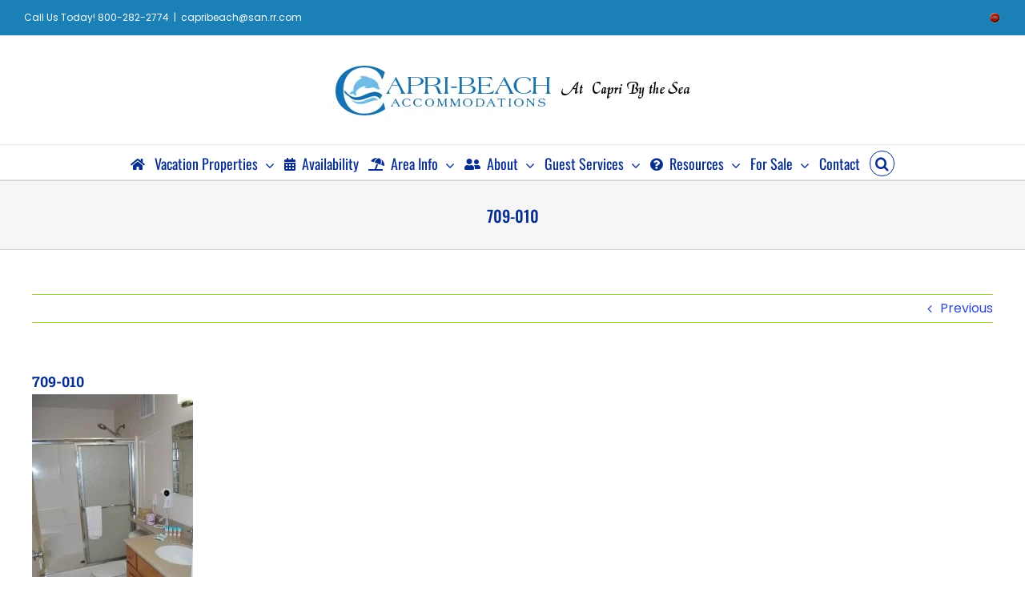

--- FILE ---
content_type: text/html; charset=UTF-8
request_url: https://caprisandiego.com/709-010/
body_size: 13403
content:
<!DOCTYPE html>
<html class="avada-html-layout-wide avada-html-header-position-top" dir="ltr" lang="en-US" prefix="og: https://ogp.me/ns#" prefix="og: http://ogp.me/ns# fb: http://ogp.me/ns/fb#">
<head>
<meta http-equiv="X-UA-Compatible" content="IE=edge" />
<meta http-equiv="Content-Type" content="text/html; charset=utf-8"/>
<meta name="viewport" content="width=device-width, initial-scale=1" />
<title>709-010 | San Diego Beach Rentals | Capri Beach Accommodations</title>
<link href="https://fonts.googleapis.com/css?family=Lato:100,100i,200,200i,300,300i,400,400i,500,500i,600,600i,700,700i,800,800i,900,900i%7COpen+Sans:100,100i,200,200i,300,300i,400,400i,500,500i,600,600i,700,700i,800,800i,900,900i%7CIndie+Flower:100,100i,200,200i,300,300i,400,400i,500,500i,600,600i,700,700i,800,800i,900,900i%7COswald:100,100i,200,200i,300,300i,400,400i,500,500i,600,600i,700,700i,800,800i,900,900i" rel="stylesheet">	<style>img:is([sizes="auto" i], [sizes^="auto," i]) { contain-intrinsic-size: 3000px 1500px }</style>
<!-- All in One SEO 4.9.3 - aioseo.com -->
<meta name="robots" content="max-image-preview:large" />
<meta name="author" content="Robert Payne"/>
<link rel="canonical" href="https://caprisandiego.com/709-010/" />
<meta name="generator" content="All in One SEO (AIOSEO) 4.9.3" />
<meta property="og:locale" content="en_US" />
<meta property="og:site_name" content="San Diego Beach Rentals | Capri Beach Accommodations | San Diego Beach Accomodations" />
<meta property="og:type" content="article" />
<meta property="og:title" content="709-010 | San Diego Beach Rentals | Capri Beach Accommodations" />
<meta property="og:url" content="https://caprisandiego.com/709-010/" />
<meta property="article:published_time" content="2021-09-21T01:20:03+00:00" />
<meta property="article:modified_time" content="2021-09-21T01:20:03+00:00" />
<meta name="twitter:card" content="summary" />
<meta name="twitter:title" content="709-010 | San Diego Beach Rentals | Capri Beach Accommodations" />
<script type="application/ld+json" class="aioseo-schema">
{"@context":"https:\/\/schema.org","@graph":[{"@type":"BreadcrumbList","@id":"https:\/\/caprisandiego.com\/709-010\/#breadcrumblist","itemListElement":[{"@type":"ListItem","@id":"https:\/\/caprisandiego.com#listItem","position":1,"name":"Home","item":"https:\/\/caprisandiego.com","nextItem":{"@type":"ListItem","@id":"https:\/\/caprisandiego.com\/709-010\/#listItem","name":"709-010"}},{"@type":"ListItem","@id":"https:\/\/caprisandiego.com\/709-010\/#listItem","position":2,"name":"709-010","previousItem":{"@type":"ListItem","@id":"https:\/\/caprisandiego.com#listItem","name":"Home"}}]},{"@type":"ItemPage","@id":"https:\/\/caprisandiego.com\/709-010\/#itempage","url":"https:\/\/caprisandiego.com\/709-010\/","name":"709-010 | San Diego Beach Rentals | Capri Beach Accommodations","inLanguage":"en-US","isPartOf":{"@id":"https:\/\/caprisandiego.com\/#website"},"breadcrumb":{"@id":"https:\/\/caprisandiego.com\/709-010\/#breadcrumblist"},"author":{"@id":"https:\/\/caprisandiego.com\/author\/rpayne\/#author"},"creator":{"@id":"https:\/\/caprisandiego.com\/author\/rpayne\/#author"},"datePublished":"2021-09-21T01:20:03+00:00","dateModified":"2021-09-21T01:20:03+00:00"},{"@type":"Organization","@id":"https:\/\/caprisandiego.com\/#organization","name":"San Diego Beach Rentals - Capri Beach Accomodations","description":"San Diego Beach Accomodations","url":"https:\/\/caprisandiego.com\/","telephone":"+18584836000","logo":{"@type":"ImageObject","url":"https:\/\/caprisandiego.com\/wp-content\/uploads\/2016\/03\/logo.png","@id":"https:\/\/caprisandiego.com\/709-010\/#organizationLogo","width":402,"height":402,"caption":"capri beach accommodations"},"image":{"@id":"https:\/\/caprisandiego.com\/709-010\/#organizationLogo"}},{"@type":"Person","@id":"https:\/\/caprisandiego.com\/author\/rpayne\/#author","url":"https:\/\/caprisandiego.com\/author\/rpayne\/","name":"Robert Payne","image":{"@type":"ImageObject","@id":"https:\/\/caprisandiego.com\/709-010\/#authorImage","url":"https:\/\/secure.gravatar.com\/avatar\/735912575d4978d153d95792926c5462a1688a0d9570aa7cc3fc8d3e9b6fede6?s=96&d=mm&r=g","width":96,"height":96,"caption":"Robert Payne"}},{"@type":"WebSite","@id":"https:\/\/caprisandiego.com\/#website","url":"https:\/\/caprisandiego.com\/","name":"San Diego Beach Rentals | Capri Beach Accommodations","description":"San Diego Beach Accomodations","inLanguage":"en-US","publisher":{"@id":"https:\/\/caprisandiego.com\/#organization"}}]}
</script>
<!-- All in One SEO -->
<link rel='dns-prefetch' href='//stats.wp.com' />
<link rel="alternate" type="application/rss+xml" title="San Diego Beach Rentals | Capri Beach Accommodations &raquo; Feed" href="https://caprisandiego.com/feed/" />
<link rel="alternate" type="application/rss+xml" title="San Diego Beach Rentals | Capri Beach Accommodations &raquo; Comments Feed" href="https://caprisandiego.com/comments/feed/" />
<link rel="alternate" type="application/rss+xml" title="San Diego Beach Rentals | Capri Beach Accommodations &raquo; 709-010 Comments Feed" href="https://caprisandiego.com/feed/?attachment_id=18103" />
<!-- <link rel='stylesheet' id='formidable-css' href='https://caprisandiego.com/wp-content/plugins/formidable/css/formidableforms.css?ver=1101959' type='text/css' media='all' /> -->
<!-- <link rel='stylesheet' id='layerslider-css' href='https://caprisandiego.com/wp-content/plugins/LayerSlider/assets/static/layerslider/css/layerslider.css?ver=8.1.2' type='text/css' media='all' /> -->
<!-- <link rel='stylesheet' id='aioseo/css/src/vue/standalone/blocks/table-of-contents/global.scss-css' href='https://caprisandiego.com/wp-content/plugins/all-in-one-seo-pack/dist/Lite/assets/css/table-of-contents/global.e90f6d47.css?ver=4.9.3' type='text/css' media='all' /> -->
<!-- <link rel='stylesheet' id='mediaelement-css' href='https://caprisandiego.com/wp-includes/js/mediaelement/mediaelementplayer-legacy.min.css?ver=4.2.17' type='text/css' media='all' /> -->
<!-- <link rel='stylesheet' id='wp-mediaelement-css' href='https://caprisandiego.com/wp-includes/js/mediaelement/wp-mediaelement.min.css?ver=6.8.3' type='text/css' media='all' /> -->
<link rel="stylesheet" type="text/css" href="//caprisandiego.com/wp-content/cache/wpfc-minified/8aq2fok3/208cd.css" media="all"/>
<style id='jetpack-sharing-buttons-style-inline-css' type='text/css'>
.jetpack-sharing-buttons__services-list{display:flex;flex-direction:row;flex-wrap:wrap;gap:0;list-style-type:none;margin:5px;padding:0}.jetpack-sharing-buttons__services-list.has-small-icon-size{font-size:12px}.jetpack-sharing-buttons__services-list.has-normal-icon-size{font-size:16px}.jetpack-sharing-buttons__services-list.has-large-icon-size{font-size:24px}.jetpack-sharing-buttons__services-list.has-huge-icon-size{font-size:36px}@media print{.jetpack-sharing-buttons__services-list{display:none!important}}.editor-styles-wrapper .wp-block-jetpack-sharing-buttons{gap:0;padding-inline-start:0}ul.jetpack-sharing-buttons__services-list.has-background{padding:1.25em 2.375em}
</style>
<!-- <link rel='stylesheet' id='fusion-dynamic-css-css' href='https://caprisandiego.com/wp-content/uploads/fusion-styles/dee1736ed8b4af71de07d1cd916d0e9d.min.css?ver=3.13.3' type='text/css' media='all' /> -->
<link rel="stylesheet" type="text/css" href="//caprisandiego.com/wp-content/cache/wpfc-minified/lx4xferu/208d1.css" media="all"/>
<!-- <link rel='stylesheet' id='avada-fullwidth-md-css' href='https://caprisandiego.com/wp-content/plugins/fusion-builder/assets/css/media/fullwidth-md.min.css?ver=3.13.3' type='text/css' media='only screen and (max-width: 1024px)' /> -->
<link rel="stylesheet" type="text/css" href="//caprisandiego.com/wp-content/cache/wpfc-minified/kog2dbd0/208cd.css" media="only screen and (max-width: 1024px)"/>
<!-- <link rel='stylesheet' id='avada-fullwidth-sm-css' href='https://caprisandiego.com/wp-content/plugins/fusion-builder/assets/css/media/fullwidth-sm.min.css?ver=3.13.3' type='text/css' media='only screen and (max-width: 640px)' /> -->
<link rel="stylesheet" type="text/css" href="//caprisandiego.com/wp-content/cache/wpfc-minified/89t579xo/208cd.css" media="only screen and (max-width: 640px)"/>
<!-- <link rel='stylesheet' id='awb-text-path-md-css' href='https://caprisandiego.com/wp-content/plugins/fusion-builder/assets/css/media/awb-text-path-md.min.css?ver=7.13.3' type='text/css' media='only screen and (max-width: 1024px)' /> -->
<link rel="stylesheet" type="text/css" href="//caprisandiego.com/wp-content/cache/wpfc-minified/k9qod761/208cd.css" media="only screen and (max-width: 1024px)"/>
<!-- <link rel='stylesheet' id='awb-text-path-sm-css' href='https://caprisandiego.com/wp-content/plugins/fusion-builder/assets/css/media/awb-text-path-sm.min.css?ver=7.13.3' type='text/css' media='only screen and (max-width: 640px)' /> -->
<link rel="stylesheet" type="text/css" href="//caprisandiego.com/wp-content/cache/wpfc-minified/2b1istsh/208cd.css" media="only screen and (max-width: 640px)"/>
<!-- <link rel='stylesheet' id='avada-icon-md-css' href='https://caprisandiego.com/wp-content/plugins/fusion-builder/assets/css/media/icon-md.min.css?ver=3.13.3' type='text/css' media='only screen and (max-width: 1024px)' /> -->
<link rel="stylesheet" type="text/css" href="//caprisandiego.com/wp-content/cache/wpfc-minified/fi8rr55m/208cd.css" media="only screen and (max-width: 1024px)"/>
<!-- <link rel='stylesheet' id='avada-icon-sm-css' href='https://caprisandiego.com/wp-content/plugins/fusion-builder/assets/css/media/icon-sm.min.css?ver=3.13.3' type='text/css' media='only screen and (max-width: 640px)' /> -->
<link rel="stylesheet" type="text/css" href="//caprisandiego.com/wp-content/cache/wpfc-minified/2ppopao6/208cd.css" media="only screen and (max-width: 640px)"/>
<!-- <link rel='stylesheet' id='avada-grid-md-css' href='https://caprisandiego.com/wp-content/plugins/fusion-builder/assets/css/media/grid-md.min.css?ver=7.13.3' type='text/css' media='only screen and (max-width: 1024px)' /> -->
<link rel="stylesheet" type="text/css" href="//caprisandiego.com/wp-content/cache/wpfc-minified/qsic1a2z/208cd.css" media="only screen and (max-width: 1024px)"/>
<!-- <link rel='stylesheet' id='avada-grid-sm-css' href='https://caprisandiego.com/wp-content/plugins/fusion-builder/assets/css/media/grid-sm.min.css?ver=7.13.3' type='text/css' media='only screen and (max-width: 640px)' /> -->
<link rel="stylesheet" type="text/css" href="//caprisandiego.com/wp-content/cache/wpfc-minified/992f65at/208cd.css" media="only screen and (max-width: 640px)"/>
<!-- <link rel='stylesheet' id='avada-image-md-css' href='https://caprisandiego.com/wp-content/plugins/fusion-builder/assets/css/media/image-md.min.css?ver=7.13.3' type='text/css' media='only screen and (max-width: 1024px)' /> -->
<link rel="stylesheet" type="text/css" href="//caprisandiego.com/wp-content/cache/wpfc-minified/eszy4gbd/208cd.css" media="only screen and (max-width: 1024px)"/>
<!-- <link rel='stylesheet' id='avada-image-sm-css' href='https://caprisandiego.com/wp-content/plugins/fusion-builder/assets/css/media/image-sm.min.css?ver=7.13.3' type='text/css' media='only screen and (max-width: 640px)' /> -->
<link rel="stylesheet" type="text/css" href="//caprisandiego.com/wp-content/cache/wpfc-minified/o9l3qdp/208cd.css" media="only screen and (max-width: 640px)"/>
<!-- <link rel='stylesheet' id='avada-person-md-css' href='https://caprisandiego.com/wp-content/plugins/fusion-builder/assets/css/media/person-md.min.css?ver=7.13.3' type='text/css' media='only screen and (max-width: 1024px)' /> -->
<link rel="stylesheet" type="text/css" href="//caprisandiego.com/wp-content/cache/wpfc-minified/7jqcbzp6/208cd.css" media="only screen and (max-width: 1024px)"/>
<!-- <link rel='stylesheet' id='avada-person-sm-css' href='https://caprisandiego.com/wp-content/plugins/fusion-builder/assets/css/media/person-sm.min.css?ver=7.13.3' type='text/css' media='only screen and (max-width: 640px)' /> -->
<link rel="stylesheet" type="text/css" href="//caprisandiego.com/wp-content/cache/wpfc-minified/logpelks/208cd.css" media="only screen and (max-width: 640px)"/>
<!-- <link rel='stylesheet' id='avada-section-separator-md-css' href='https://caprisandiego.com/wp-content/plugins/fusion-builder/assets/css/media/section-separator-md.min.css?ver=3.13.3' type='text/css' media='only screen and (max-width: 1024px)' /> -->
<link rel="stylesheet" type="text/css" href="//caprisandiego.com/wp-content/cache/wpfc-minified/duqjufm4/208cd.css" media="only screen and (max-width: 1024px)"/>
<!-- <link rel='stylesheet' id='avada-section-separator-sm-css' href='https://caprisandiego.com/wp-content/plugins/fusion-builder/assets/css/media/section-separator-sm.min.css?ver=3.13.3' type='text/css' media='only screen and (max-width: 640px)' /> -->
<link rel="stylesheet" type="text/css" href="//caprisandiego.com/wp-content/cache/wpfc-minified/1mtyoq92/208cd.css" media="only screen and (max-width: 640px)"/>
<!-- <link rel='stylesheet' id='avada-social-sharing-md-css' href='https://caprisandiego.com/wp-content/plugins/fusion-builder/assets/css/media/social-sharing-md.min.css?ver=7.13.3' type='text/css' media='only screen and (max-width: 1024px)' /> -->
<link rel="stylesheet" type="text/css" href="//caprisandiego.com/wp-content/cache/wpfc-minified/e78jqgnx/208cd.css" media="only screen and (max-width: 1024px)"/>
<!-- <link rel='stylesheet' id='avada-social-sharing-sm-css' href='https://caprisandiego.com/wp-content/plugins/fusion-builder/assets/css/media/social-sharing-sm.min.css?ver=7.13.3' type='text/css' media='only screen and (max-width: 640px)' /> -->
<link rel="stylesheet" type="text/css" href="//caprisandiego.com/wp-content/cache/wpfc-minified/1e67ck6r/208cd.css" media="only screen and (max-width: 640px)"/>
<!-- <link rel='stylesheet' id='avada-social-links-md-css' href='https://caprisandiego.com/wp-content/plugins/fusion-builder/assets/css/media/social-links-md.min.css?ver=7.13.3' type='text/css' media='only screen and (max-width: 1024px)' /> -->
<link rel="stylesheet" type="text/css" href="//caprisandiego.com/wp-content/cache/wpfc-minified/1djvamj5/208cd.css" media="only screen and (max-width: 1024px)"/>
<!-- <link rel='stylesheet' id='avada-social-links-sm-css' href='https://caprisandiego.com/wp-content/plugins/fusion-builder/assets/css/media/social-links-sm.min.css?ver=7.13.3' type='text/css' media='only screen and (max-width: 640px)' /> -->
<link rel="stylesheet" type="text/css" href="//caprisandiego.com/wp-content/cache/wpfc-minified/edl836nj/208cd.css" media="only screen and (max-width: 640px)"/>
<!-- <link rel='stylesheet' id='avada-tabs-lg-min-css' href='https://caprisandiego.com/wp-content/plugins/fusion-builder/assets/css/media/tabs-lg-min.min.css?ver=7.13.3' type='text/css' media='only screen and (min-width: 640px)' /> -->
<link rel="stylesheet" type="text/css" href="//caprisandiego.com/wp-content/cache/wpfc-minified/1njieqrf/208cd.css" media="only screen and (min-width: 640px)"/>
<!-- <link rel='stylesheet' id='avada-tabs-lg-max-css' href='https://caprisandiego.com/wp-content/plugins/fusion-builder/assets/css/media/tabs-lg-max.min.css?ver=7.13.3' type='text/css' media='only screen and (max-width: 640px)' /> -->
<link rel="stylesheet" type="text/css" href="//caprisandiego.com/wp-content/cache/wpfc-minified/lacj83a0/208cd.css" media="only screen and (max-width: 640px)"/>
<!-- <link rel='stylesheet' id='avada-tabs-md-css' href='https://caprisandiego.com/wp-content/plugins/fusion-builder/assets/css/media/tabs-md.min.css?ver=7.13.3' type='text/css' media='only screen and (max-width: 1024px)' /> -->
<link rel="stylesheet" type="text/css" href="//caprisandiego.com/wp-content/cache/wpfc-minified/2aj1s5t0/208cd.css" media="only screen and (max-width: 1024px)"/>
<!-- <link rel='stylesheet' id='avada-tabs-sm-css' href='https://caprisandiego.com/wp-content/plugins/fusion-builder/assets/css/media/tabs-sm.min.css?ver=7.13.3' type='text/css' media='only screen and (max-width: 640px)' /> -->
<link rel="stylesheet" type="text/css" href="//caprisandiego.com/wp-content/cache/wpfc-minified/ka0etxks/208cd.css" media="only screen and (max-width: 640px)"/>
<!-- <link rel='stylesheet' id='awb-text-md-css' href='https://caprisandiego.com/wp-content/plugins/fusion-builder/assets/css/media/text-md.min.css?ver=3.13.3' type='text/css' media='only screen and (max-width: 1024px)' /> -->
<link rel="stylesheet" type="text/css" href="//caprisandiego.com/wp-content/cache/wpfc-minified/kp8kkvyi/208cd.css" media="only screen and (max-width: 1024px)"/>
<!-- <link rel='stylesheet' id='awb-text-sm-css' href='https://caprisandiego.com/wp-content/plugins/fusion-builder/assets/css/media/text-sm.min.css?ver=3.13.3' type='text/css' media='only screen and (max-width: 640px)' /> -->
<link rel="stylesheet" type="text/css" href="//caprisandiego.com/wp-content/cache/wpfc-minified/890ptns8/208cd.css" media="only screen and (max-width: 640px)"/>
<!-- <link rel='stylesheet' id='awb-title-md-css' href='https://caprisandiego.com/wp-content/plugins/fusion-builder/assets/css/media/title-md.min.css?ver=3.13.3' type='text/css' media='only screen and (max-width: 1024px)' /> -->
<link rel="stylesheet" type="text/css" href="//caprisandiego.com/wp-content/cache/wpfc-minified/qlxf4b2h/208cd.css" media="only screen and (max-width: 1024px)"/>
<!-- <link rel='stylesheet' id='awb-title-sm-css' href='https://caprisandiego.com/wp-content/plugins/fusion-builder/assets/css/media/title-sm.min.css?ver=3.13.3' type='text/css' media='only screen and (max-width: 640px)' /> -->
<!-- <link rel='stylesheet' id='awb-post-card-image-sm-css' href='https://caprisandiego.com/wp-content/plugins/fusion-builder/assets/css/media/post-card-image-sm.min.css?ver=3.13.3' type='text/css' media='only screen and (max-width: 640px)' /> -->
<link rel="stylesheet" type="text/css" href="//caprisandiego.com/wp-content/cache/wpfc-minified/qjt9gonr/208cd.css" media="only screen and (max-width: 640px)"/>
<!-- <link rel='stylesheet' id='avada-swiper-md-css' href='https://caprisandiego.com/wp-content/plugins/fusion-builder/assets/css/media/swiper-md.min.css?ver=7.13.3' type='text/css' media='only screen and (max-width: 1024px)' /> -->
<link rel="stylesheet" type="text/css" href="//caprisandiego.com/wp-content/cache/wpfc-minified/fqxz1akm/208cd.css" media="only screen and (max-width: 1024px)"/>
<!-- <link rel='stylesheet' id='avada-swiper-sm-css' href='https://caprisandiego.com/wp-content/plugins/fusion-builder/assets/css/media/swiper-sm.min.css?ver=7.13.3' type='text/css' media='only screen and (max-width: 640px)' /> -->
<link rel="stylesheet" type="text/css" href="//caprisandiego.com/wp-content/cache/wpfc-minified/6k1b35ks/208cd.css" media="only screen and (max-width: 640px)"/>
<!-- <link rel='stylesheet' id='avada-post-cards-md-css' href='https://caprisandiego.com/wp-content/plugins/fusion-builder/assets/css/media/post-cards-md.min.css?ver=7.13.3' type='text/css' media='only screen and (max-width: 1024px)' /> -->
<link rel="stylesheet" type="text/css" href="//caprisandiego.com/wp-content/cache/wpfc-minified/6mvz5tb3/208cd.css" media="only screen and (max-width: 1024px)"/>
<!-- <link rel='stylesheet' id='avada-post-cards-sm-css' href='https://caprisandiego.com/wp-content/plugins/fusion-builder/assets/css/media/post-cards-sm.min.css?ver=7.13.3' type='text/css' media='only screen and (max-width: 640px)' /> -->
<link rel="stylesheet" type="text/css" href="//caprisandiego.com/wp-content/cache/wpfc-minified/fs5j3ej1/208cd.css" media="only screen and (max-width: 640px)"/>
<!-- <link rel='stylesheet' id='avada-facebook-page-md-css' href='https://caprisandiego.com/wp-content/plugins/fusion-builder/assets/css/media/facebook-page-md.min.css?ver=7.13.3' type='text/css' media='only screen and (max-width: 1024px)' /> -->
<link rel="stylesheet" type="text/css" href="//caprisandiego.com/wp-content/cache/wpfc-minified/2qal91hr/208cd.css" media="only screen and (max-width: 1024px)"/>
<!-- <link rel='stylesheet' id='avada-facebook-page-sm-css' href='https://caprisandiego.com/wp-content/plugins/fusion-builder/assets/css/media/facebook-page-sm.min.css?ver=7.13.3' type='text/css' media='only screen and (max-width: 640px)' /> -->
<link rel="stylesheet" type="text/css" href="//caprisandiego.com/wp-content/cache/wpfc-minified/fdgctreb/208cd.css" media="only screen and (max-width: 640px)"/>
<!-- <link rel='stylesheet' id='avada-twitter-timeline-md-css' href='https://caprisandiego.com/wp-content/plugins/fusion-builder/assets/css/media/twitter-timeline-md.min.css?ver=7.13.3' type='text/css' media='only screen and (max-width: 1024px)' /> -->
<link rel="stylesheet" type="text/css" href="//caprisandiego.com/wp-content/cache/wpfc-minified/7udsbmz7/208cd.css" media="only screen and (max-width: 1024px)"/>
<!-- <link rel='stylesheet' id='avada-twitter-timeline-sm-css' href='https://caprisandiego.com/wp-content/plugins/fusion-builder/assets/css/media/twitter-timeline-sm.min.css?ver=7.13.3' type='text/css' media='only screen and (max-width: 640px)' /> -->
<link rel="stylesheet" type="text/css" href="//caprisandiego.com/wp-content/cache/wpfc-minified/kmd3udt5/208cd.css" media="only screen and (max-width: 640px)"/>
<!-- <link rel='stylesheet' id='avada-flickr-md-css' href='https://caprisandiego.com/wp-content/plugins/fusion-builder/assets/css/media/flickr-md.min.css?ver=7.13.3' type='text/css' media='only screen and (max-width: 1024px)' /> -->
<link rel="stylesheet" type="text/css" href="//caprisandiego.com/wp-content/cache/wpfc-minified/13hrgae1/208cd.css" media="only screen and (max-width: 1024px)"/>
<!-- <link rel='stylesheet' id='avada-flickr-sm-css' href='https://caprisandiego.com/wp-content/plugins/fusion-builder/assets/css/media/flickr-sm.min.css?ver=7.13.3' type='text/css' media='only screen and (max-width: 640px)' /> -->
<link rel="stylesheet" type="text/css" href="//caprisandiego.com/wp-content/cache/wpfc-minified/dq4kdhqh/208cd.css" media="only screen and (max-width: 640px)"/>
<!-- <link rel='stylesheet' id='avada-tagcloud-md-css' href='https://caprisandiego.com/wp-content/plugins/fusion-builder/assets/css/media/tagcloud-md.min.css?ver=7.13.3' type='text/css' media='only screen and (max-width: 1024px)' /> -->
<link rel="stylesheet" type="text/css" href="//caprisandiego.com/wp-content/cache/wpfc-minified/2mcxbta2/208cd.css" media="only screen and (max-width: 1024px)"/>
<!-- <link rel='stylesheet' id='avada-tagcloud-sm-css' href='https://caprisandiego.com/wp-content/plugins/fusion-builder/assets/css/media/tagcloud-sm.min.css?ver=7.13.3' type='text/css' media='only screen and (max-width: 640px)' /> -->
<link rel="stylesheet" type="text/css" href="//caprisandiego.com/wp-content/cache/wpfc-minified/fh2ds5mc/208cd.css" media="only screen and (max-width: 640px)"/>
<!-- <link rel='stylesheet' id='avada-instagram-md-css' href='https://caprisandiego.com/wp-content/plugins/fusion-builder/assets/css/media/instagram-md.min.css?ver=7.13.3' type='text/css' media='only screen and (max-width: 1024px)' /> -->
<link rel="stylesheet" type="text/css" href="//caprisandiego.com/wp-content/cache/wpfc-minified/lbgjnebo/208cd.css" media="only screen and (max-width: 1024px)"/>
<!-- <link rel='stylesheet' id='avada-instagram-sm-css' href='https://caprisandiego.com/wp-content/plugins/fusion-builder/assets/css/media/instagram-sm.min.css?ver=7.13.3' type='text/css' media='only screen and (max-width: 640px)' /> -->
<link rel="stylesheet" type="text/css" href="//caprisandiego.com/wp-content/cache/wpfc-minified/6z7nkoti/208cd.css" media="only screen and (max-width: 640px)"/>
<!-- <link rel='stylesheet' id='awb-meta-md-css' href='https://caprisandiego.com/wp-content/plugins/fusion-builder/assets/css/media/meta-md.min.css?ver=7.13.3' type='text/css' media='only screen and (max-width: 1024px)' /> -->
<link rel="stylesheet" type="text/css" href="//caprisandiego.com/wp-content/cache/wpfc-minified/qhdef1s1/208cd.css" media="only screen and (max-width: 1024px)"/>
<!-- <link rel='stylesheet' id='awb-meta-sm-css' href='https://caprisandiego.com/wp-content/plugins/fusion-builder/assets/css/media/meta-sm.min.css?ver=7.13.3' type='text/css' media='only screen and (max-width: 640px)' /> -->
<link rel="stylesheet" type="text/css" href="//caprisandiego.com/wp-content/cache/wpfc-minified/8iyj5l2x/208cd.css" media="only screen and (max-width: 640px)"/>
<!-- <link rel='stylesheet' id='awb-layout-colums-md-css' href='https://caprisandiego.com/wp-content/plugins/fusion-builder/assets/css/media/layout-columns-md.min.css?ver=3.13.3' type='text/css' media='only screen and (max-width: 1024px)' /> -->
<link rel="stylesheet" type="text/css" href="//caprisandiego.com/wp-content/cache/wpfc-minified/8uvvn0eb/208cd.css" media="only screen and (max-width: 1024px)"/>
<!-- <link rel='stylesheet' id='awb-layout-colums-sm-css' href='https://caprisandiego.com/wp-content/plugins/fusion-builder/assets/css/media/layout-columns-sm.min.css?ver=3.13.3' type='text/css' media='only screen and (max-width: 640px)' /> -->
<!-- <link rel='stylesheet' id='avada-max-1c-css' href='https://caprisandiego.com/wp-content/themes/Avada/assets/css/media/max-1c.min.css?ver=7.13.3' type='text/css' media='only screen and (max-width: 640px)' /> -->
<link rel="stylesheet" type="text/css" href="//caprisandiego.com/wp-content/cache/wpfc-minified/5f0ymrc/208cd.css" media="only screen and (max-width: 640px)"/>
<!-- <link rel='stylesheet' id='avada-max-2c-css' href='https://caprisandiego.com/wp-content/themes/Avada/assets/css/media/max-2c.min.css?ver=7.13.3' type='text/css' media='only screen and (max-width: 712px)' /> -->
<link rel="stylesheet" type="text/css" href="//caprisandiego.com/wp-content/cache/wpfc-minified/2ok9d73z/208cd.css" media="only screen and (max-width: 712px)"/>
<!-- <link rel='stylesheet' id='avada-min-2c-max-3c-css' href='https://caprisandiego.com/wp-content/themes/Avada/assets/css/media/min-2c-max-3c.min.css?ver=7.13.3' type='text/css' media='only screen and (min-width: 712px) and (max-width: 784px)' /> -->
<link rel="stylesheet" type="text/css" href="//caprisandiego.com/wp-content/cache/wpfc-minified/70cmhpe8/208cd.css" media="only screen and (min-width: 712px) and (max-width: 784px)"/>
<!-- <link rel='stylesheet' id='avada-min-3c-max-4c-css' href='https://caprisandiego.com/wp-content/themes/Avada/assets/css/media/min-3c-max-4c.min.css?ver=7.13.3' type='text/css' media='only screen and (min-width: 784px) and (max-width: 856px)' /> -->
<link rel="stylesheet" type="text/css" href="//caprisandiego.com/wp-content/cache/wpfc-minified/1r4ji0ey/208cd.css" media="only screen and (min-width: 784px) and (max-width: 856px)"/>
<!-- <link rel='stylesheet' id='avada-min-4c-max-5c-css' href='https://caprisandiego.com/wp-content/themes/Avada/assets/css/media/min-4c-max-5c.min.css?ver=7.13.3' type='text/css' media='only screen and (min-width: 856px) and (max-width: 928px)' /> -->
<link rel="stylesheet" type="text/css" href="//caprisandiego.com/wp-content/cache/wpfc-minified/mnv4gdfl/208cd.css" media="only screen and (min-width: 856px) and (max-width: 928px)"/>
<!-- <link rel='stylesheet' id='avada-min-5c-max-6c-css' href='https://caprisandiego.com/wp-content/themes/Avada/assets/css/media/min-5c-max-6c.min.css?ver=7.13.3' type='text/css' media='only screen and (min-width: 928px) and (max-width: 1000px)' /> -->
<link rel="stylesheet" type="text/css" href="//caprisandiego.com/wp-content/cache/wpfc-minified/dig288id/208cd.css" media="only screen and (min-width: 928px) and (max-width: 1000px)"/>
<!-- <link rel='stylesheet' id='avada-min-shbp-css' href='https://caprisandiego.com/wp-content/themes/Avada/assets/css/media/min-shbp.min.css?ver=7.13.3' type='text/css' media='only screen and (min-width: 801px)' /> -->
<!-- <link rel='stylesheet' id='avada-min-shbp-header-legacy-css' href='https://caprisandiego.com/wp-content/themes/Avada/assets/css/media/min-shbp-header-legacy.min.css?ver=7.13.3' type='text/css' media='only screen and (min-width: 801px)' /> -->
<link rel="stylesheet" type="text/css" href="//caprisandiego.com/wp-content/cache/wpfc-minified/1b3sc31i/208cd.css" media="only screen and (min-width: 801px)"/>
<!-- <link rel='stylesheet' id='avada-max-shbp-css' href='https://caprisandiego.com/wp-content/themes/Avada/assets/css/media/max-shbp.min.css?ver=7.13.3' type='text/css' media='only screen and (max-width: 800px)' /> -->
<!-- <link rel='stylesheet' id='avada-max-shbp-header-legacy-css' href='https://caprisandiego.com/wp-content/themes/Avada/assets/css/media/max-shbp-header-legacy.min.css?ver=7.13.3' type='text/css' media='only screen and (max-width: 800px)' /> -->
<!-- <link rel='stylesheet' id='avada-max-sh-shbp-css' href='https://caprisandiego.com/wp-content/themes/Avada/assets/css/media/max-sh-shbp.min.css?ver=7.13.3' type='text/css' media='only screen and (max-width: 800px)' /> -->
<!-- <link rel='stylesheet' id='avada-max-sh-shbp-header-legacy-css' href='https://caprisandiego.com/wp-content/themes/Avada/assets/css/media/max-sh-shbp-header-legacy.min.css?ver=7.13.3' type='text/css' media='only screen and (max-width: 800px)' /> -->
<link rel="stylesheet" type="text/css" href="//caprisandiego.com/wp-content/cache/wpfc-minified/78pc4gbd/208cd.css" media="only screen and (max-width: 800px)"/>
<!-- <link rel='stylesheet' id='avada-min-768-max-1024-p-css' href='https://caprisandiego.com/wp-content/themes/Avada/assets/css/media/min-768-max-1024-p.min.css?ver=7.13.3' type='text/css' media='only screen and (min-device-width: 768px) and (max-device-width: 1024px) and (orientation: portrait)' /> -->
<!-- <link rel='stylesheet' id='avada-min-768-max-1024-p-header-legacy-css' href='https://caprisandiego.com/wp-content/themes/Avada/assets/css/media/min-768-max-1024-p-header-legacy.min.css?ver=7.13.3' type='text/css' media='only screen and (min-device-width: 768px) and (max-device-width: 1024px) and (orientation: portrait)' /> -->
<link rel="stylesheet" type="text/css" href="//caprisandiego.com/wp-content/cache/wpfc-minified/felks8cf/208cd.css" media="only screen and (min-device-width: 768px) and (max-device-width: 1024px) and (orientation: portrait)"/>
<!-- <link rel='stylesheet' id='avada-min-768-max-1024-l-css' href='https://caprisandiego.com/wp-content/themes/Avada/assets/css/media/min-768-max-1024-l.min.css?ver=7.13.3' type='text/css' media='only screen and (min-device-width: 768px) and (max-device-width: 1024px) and (orientation: landscape)' /> -->
<!-- <link rel='stylesheet' id='avada-min-768-max-1024-l-header-legacy-css' href='https://caprisandiego.com/wp-content/themes/Avada/assets/css/media/min-768-max-1024-l-header-legacy.min.css?ver=7.13.3' type='text/css' media='only screen and (min-device-width: 768px) and (max-device-width: 1024px) and (orientation: landscape)' /> -->
<link rel="stylesheet" type="text/css" href="//caprisandiego.com/wp-content/cache/wpfc-minified/g3g4848g/208cd.css" media="only screen and (min-device-width: 768px) and (max-device-width: 1024px) and (orientation: landscape)"/>
<!-- <link rel='stylesheet' id='avada-max-sh-cbp-css' href='https://caprisandiego.com/wp-content/themes/Avada/assets/css/media/max-sh-cbp.min.css?ver=7.13.3' type='text/css' media='only screen and (max-width: 800px)' /> -->
<!-- <link rel='stylesheet' id='avada-max-sh-sbp-css' href='https://caprisandiego.com/wp-content/themes/Avada/assets/css/media/max-sh-sbp.min.css?ver=7.13.3' type='text/css' media='only screen and (max-width: 800px)' /> -->
<link rel="stylesheet" type="text/css" href="//caprisandiego.com/wp-content/cache/wpfc-minified/lob8m8up/208cd.css" media="only screen and (max-width: 800px)"/>
<!-- <link rel='stylesheet' id='avada-max-sh-640-css' href='https://caprisandiego.com/wp-content/themes/Avada/assets/css/media/max-sh-640.min.css?ver=7.13.3' type='text/css' media='only screen and (max-width: 640px)' /> -->
<link rel="stylesheet" type="text/css" href="//caprisandiego.com/wp-content/cache/wpfc-minified/fpda3071/208cd.css" media="only screen and (max-width: 640px)"/>
<!-- <link rel='stylesheet' id='avada-max-shbp-18-css' href='https://caprisandiego.com/wp-content/themes/Avada/assets/css/media/max-shbp-18.min.css?ver=7.13.3' type='text/css' media='only screen and (max-width: 782px)' /> -->
<link rel="stylesheet" type="text/css" href="//caprisandiego.com/wp-content/cache/wpfc-minified/h553pv4/208cd.css" media="only screen and (max-width: 782px)"/>
<!-- <link rel='stylesheet' id='avada-max-shbp-32-css' href='https://caprisandiego.com/wp-content/themes/Avada/assets/css/media/max-shbp-32.min.css?ver=7.13.3' type='text/css' media='only screen and (max-width: 768px)' /> -->
<link rel="stylesheet" type="text/css" href="//caprisandiego.com/wp-content/cache/wpfc-minified/eu72um1b/208cd.css" media="only screen and (max-width: 768px)"/>
<!-- <link rel='stylesheet' id='avada-min-sh-cbp-css' href='https://caprisandiego.com/wp-content/themes/Avada/assets/css/media/min-sh-cbp.min.css?ver=7.13.3' type='text/css' media='only screen and (min-width: 800px)' /> -->
<link rel="stylesheet" type="text/css" href="//caprisandiego.com/wp-content/cache/wpfc-minified/estl34mx/208cd.css" media="only screen and (min-width: 800px)"/>
<!-- <link rel='stylesheet' id='avada-max-640-css' href='https://caprisandiego.com/wp-content/themes/Avada/assets/css/media/max-640.min.css?ver=7.13.3' type='text/css' media='only screen and (max-device-width: 640px)' /> -->
<link rel="stylesheet" type="text/css" href="//caprisandiego.com/wp-content/cache/wpfc-minified/qhzmtyw4/208cd.css" media="only screen and (max-device-width: 640px)"/>
<!-- <link rel='stylesheet' id='avada-max-main-css' href='https://caprisandiego.com/wp-content/themes/Avada/assets/css/media/max-main.min.css?ver=7.13.3' type='text/css' media='only screen and (max-width: 1000px)' /> -->
<link rel="stylesheet" type="text/css" href="//caprisandiego.com/wp-content/cache/wpfc-minified/kl6mcudk/208cd.css" media="only screen and (max-width: 1000px)"/>
<!-- <link rel='stylesheet' id='avada-max-cbp-css' href='https://caprisandiego.com/wp-content/themes/Avada/assets/css/media/max-cbp.min.css?ver=7.13.3' type='text/css' media='only screen and (max-width: 800px)' /> -->
<link rel="stylesheet" type="text/css" href="//caprisandiego.com/wp-content/cache/wpfc-minified/epfo3thg/208cd.css" media="only screen and (max-width: 800px)"/>
<!-- <link rel='stylesheet' id='avada-max-640-sliders-css' href='https://caprisandiego.com/wp-content/themes/Avada/assets/css/media/max-640-sliders.min.css?ver=7.13.3' type='text/css' media='only screen and (max-device-width: 640px)' /> -->
<link rel="stylesheet" type="text/css" href="//caprisandiego.com/wp-content/cache/wpfc-minified/d6mjus5g/208cd.css" media="only screen and (max-device-width: 640px)"/>
<!-- <link rel='stylesheet' id='avada-max-sh-cbp-sliders-css' href='https://caprisandiego.com/wp-content/themes/Avada/assets/css/media/max-sh-cbp-sliders.min.css?ver=7.13.3' type='text/css' media='only screen and (max-width: 800px)' /> -->
<!-- <link rel='stylesheet' id='avada-max-sh-cbp-eslider-css' href='https://caprisandiego.com/wp-content/themes/Avada/assets/css/media/max-sh-cbp-eslider.min.css?ver=7.13.3' type='text/css' media='only screen and (max-width: 800px)' /> -->
<!-- <link rel='stylesheet' id='avada-max-sh-cbp-social-sharing-css' href='https://caprisandiego.com/wp-content/themes/Avada/assets/css/media/max-sh-cbp-social-sharing.min.css?ver=7.13.3' type='text/css' media='only screen and (max-width: 800px)' /> -->
<!-- <link rel='stylesheet' id='fb-max-sh-cbp-css' href='https://caprisandiego.com/wp-content/plugins/fusion-builder/assets/css/media/max-sh-cbp.min.css?ver=3.13.3' type='text/css' media='only screen and (max-width: 800px)' /> -->
<link rel="stylesheet" type="text/css" href="//caprisandiego.com/wp-content/cache/wpfc-minified/6y0dp6ei/208cd.css" media="only screen and (max-width: 800px)"/>
<!-- <link rel='stylesheet' id='fb-min-768-max-1024-p-css' href='https://caprisandiego.com/wp-content/plugins/fusion-builder/assets/css/media/min-768-max-1024-p.min.css?ver=3.13.3' type='text/css' media='only screen and (min-device-width: 768px) and (max-device-width: 1024px) and (orientation: portrait)' /> -->
<link rel="stylesheet" type="text/css" href="//caprisandiego.com/wp-content/cache/wpfc-minified/lmtj8256/208cd.css" media="only screen and (min-device-width: 768px) and (max-device-width: 1024px) and (orientation: portrait)"/>
<!-- <link rel='stylesheet' id='fb-max-640-css' href='https://caprisandiego.com/wp-content/plugins/fusion-builder/assets/css/media/max-640.min.css?ver=3.13.3' type='text/css' media='only screen and (max-device-width: 640px)' /> -->
<link rel="stylesheet" type="text/css" href="//caprisandiego.com/wp-content/cache/wpfc-minified/ffv1xtmt/208cd.css" media="only screen and (max-device-width: 640px)"/>
<!-- <link rel='stylesheet' id='fb-max-1c-css' href='https://caprisandiego.com/wp-content/plugins/fusion-builder/assets/css/media/max-1c.css?ver=3.13.3' type='text/css' media='only screen and (max-width: 640px)' /> -->
<link rel="stylesheet" type="text/css" href="//caprisandiego.com/wp-content/cache/wpfc-minified/88jj79l6/208cd.css" media="only screen and (max-width: 640px)"/>
<!-- <link rel='stylesheet' id='fb-max-2c-css' href='https://caprisandiego.com/wp-content/plugins/fusion-builder/assets/css/media/max-2c.css?ver=3.13.3' type='text/css' media='only screen and (max-width: 712px)' /> -->
<link rel="stylesheet" type="text/css" href="//caprisandiego.com/wp-content/cache/wpfc-minified/lnzv9nd6/208cd.css" media="only screen and (max-width: 712px)"/>
<!-- <link rel='stylesheet' id='fb-min-2c-max-3c-css' href='https://caprisandiego.com/wp-content/plugins/fusion-builder/assets/css/media/min-2c-max-3c.css?ver=3.13.3' type='text/css' media='only screen and (min-width: 712px) and (max-width: 784px)' /> -->
<link rel="stylesheet" type="text/css" href="//caprisandiego.com/wp-content/cache/wpfc-minified/1cbe8qzd/208cd.css" media="only screen and (min-width: 712px) and (max-width: 784px)"/>
<!-- <link rel='stylesheet' id='fb-min-3c-max-4c-css' href='https://caprisandiego.com/wp-content/plugins/fusion-builder/assets/css/media/min-3c-max-4c.css?ver=3.13.3' type='text/css' media='only screen and (min-width: 784px) and (max-width: 856px)' /> -->
<link rel="stylesheet" type="text/css" href="//caprisandiego.com/wp-content/cache/wpfc-minified/ln9751b8/208cd.css" media="only screen and (min-width: 784px) and (max-width: 856px)"/>
<!-- <link rel='stylesheet' id='fb-min-4c-max-5c-css' href='https://caprisandiego.com/wp-content/plugins/fusion-builder/assets/css/media/min-4c-max-5c.css?ver=3.13.3' type='text/css' media='only screen and (min-width: 856px) and (max-width: 928px)' /> -->
<link rel="stylesheet" type="text/css" href="//caprisandiego.com/wp-content/cache/wpfc-minified/99nnj82d/208cd.css" media="only screen and (min-width: 856px) and (max-width: 928px)"/>
<!-- <link rel='stylesheet' id='fb-min-5c-max-6c-css' href='https://caprisandiego.com/wp-content/plugins/fusion-builder/assets/css/media/min-5c-max-6c.css?ver=3.13.3' type='text/css' media='only screen and (min-width: 928px) and (max-width: 1000px)' /> -->
<link rel="stylesheet" type="text/css" href="//caprisandiego.com/wp-content/cache/wpfc-minified/2r1yws0g/208cd.css" media="only screen and (min-width: 928px) and (max-width: 1000px)"/>
<!-- <link rel='stylesheet' id='avada-off-canvas-md-css' href='https://caprisandiego.com/wp-content/plugins/fusion-builder/assets/css/media/off-canvas-md.min.css?ver=7.13.3' type='text/css' media='only screen and (max-width: 1024px)' /> -->
<link rel="stylesheet" type="text/css" href="//caprisandiego.com/wp-content/cache/wpfc-minified/796fi8nu/208cd.css" media="only screen and (max-width: 1024px)"/>
<!-- <link rel='stylesheet' id='avada-off-canvas-sm-css' href='https://caprisandiego.com/wp-content/plugins/fusion-builder/assets/css/media/off-canvas-sm.min.css?ver=7.13.3' type='text/css' media='only screen and (max-width: 640px)' /> -->
<link rel="stylesheet" type="text/css" href="//caprisandiego.com/wp-content/cache/wpfc-minified/lz1r0sr0/208cd.css" media="only screen and (max-width: 640px)"/>
<script src='//caprisandiego.com/wp-content/cache/wpfc-minified/1rmivkc8/208cd.js' type="text/javascript"></script>
<!-- <script type="text/javascript" src="https://caprisandiego.com/wp-includes/js/jquery/jquery.min.js?ver=3.7.1" id="jquery-core-js"></script> -->
<!-- <script type="text/javascript" src="https://caprisandiego.com/wp-includes/js/jquery/jquery-migrate.min.js?ver=3.4.1" id="jquery-migrate-js"></script> -->
<script type="text/javascript" id="layerslider-utils-js-extra">
/* <![CDATA[ */
var LS_Meta = {"v":"8.1.2","fixGSAP":"1"};
/* ]]> */
</script>
<script src='//caprisandiego.com/wp-content/cache/wpfc-minified/dvbtr4xg/208cd.js' type="text/javascript"></script>
<!-- <script type="text/javascript" src="https://caprisandiego.com/wp-content/plugins/LayerSlider/assets/static/layerslider/js/layerslider.utils.js?ver=8.1.2" id="layerslider-utils-js"></script> -->
<!-- <script type="text/javascript" src="https://caprisandiego.com/wp-content/plugins/LayerSlider/assets/static/layerslider/js/layerslider.kreaturamedia.jquery.js?ver=8.1.2" id="layerslider-js"></script> -->
<!-- <script type="text/javascript" src="https://caprisandiego.com/wp-content/plugins/LayerSlider/assets/static/layerslider/js/layerslider.transitions.js?ver=8.1.2" id="layerslider-transitions-js"></script> -->
<!-- <script type="text/javascript" src="https://caprisandiego.com/wp-content/uploads/layerslider.custom.transitions.js?ver=1633025833" id="ls-user-transitions-js"></script> -->
<meta name="generator" content="Powered by LayerSlider 8.1.2 - Build Heros, Sliders, and Popups. Create Animations and Beautiful, Rich Web Content as Easy as Never Before on WordPress." />
<!-- LayerSlider updates and docs at: https://layerslider.com -->
<link rel="https://api.w.org/" href="https://caprisandiego.com/wp-json/" /><link rel="alternate" title="JSON" type="application/json" href="https://caprisandiego.com/wp-json/wp/v2/media/18103" /><link rel="EditURI" type="application/rsd+xml" title="RSD" href="https://caprisandiego.com/xmlrpc.php?rsd" />
<meta name="generator" content="WordPress 6.8.3" />
<link rel='shortlink' href='https://caprisandiego.com/?p=18103' />
<link rel="alternate" title="oEmbed (JSON)" type="application/json+oembed" href="https://caprisandiego.com/wp-json/oembed/1.0/embed?url=https%3A%2F%2Fcaprisandiego.com%2F709-010%2F" />
<link rel="alternate" title="oEmbed (XML)" type="text/xml+oembed" href="https://caprisandiego.com/wp-json/oembed/1.0/embed?url=https%3A%2F%2Fcaprisandiego.com%2F709-010%2F&#038;format=xml" />
<style>img#wpstats{display:none}</style>
<style type="text/css" id="css-fb-visibility">@media screen and (max-width: 640px){.fusion-no-small-visibility{display:none !important;}body .sm-text-align-center{text-align:center !important;}body .sm-text-align-left{text-align:left !important;}body .sm-text-align-right{text-align:right !important;}body .sm-flex-align-center{justify-content:center !important;}body .sm-flex-align-flex-start{justify-content:flex-start !important;}body .sm-flex-align-flex-end{justify-content:flex-end !important;}body .sm-mx-auto{margin-left:auto !important;margin-right:auto !important;}body .sm-ml-auto{margin-left:auto !important;}body .sm-mr-auto{margin-right:auto !important;}body .fusion-absolute-position-small{position:absolute;top:auto;width:100%;}.awb-sticky.awb-sticky-small{ position: sticky; top: var(--awb-sticky-offset,0); }}@media screen and (min-width: 641px) and (max-width: 1024px){.fusion-no-medium-visibility{display:none !important;}body .md-text-align-center{text-align:center !important;}body .md-text-align-left{text-align:left !important;}body .md-text-align-right{text-align:right !important;}body .md-flex-align-center{justify-content:center !important;}body .md-flex-align-flex-start{justify-content:flex-start !important;}body .md-flex-align-flex-end{justify-content:flex-end !important;}body .md-mx-auto{margin-left:auto !important;margin-right:auto !important;}body .md-ml-auto{margin-left:auto !important;}body .md-mr-auto{margin-right:auto !important;}body .fusion-absolute-position-medium{position:absolute;top:auto;width:100%;}.awb-sticky.awb-sticky-medium{ position: sticky; top: var(--awb-sticky-offset,0); }}@media screen and (min-width: 1025px){.fusion-no-large-visibility{display:none !important;}body .lg-text-align-center{text-align:center !important;}body .lg-text-align-left{text-align:left !important;}body .lg-text-align-right{text-align:right !important;}body .lg-flex-align-center{justify-content:center !important;}body .lg-flex-align-flex-start{justify-content:flex-start !important;}body .lg-flex-align-flex-end{justify-content:flex-end !important;}body .lg-mx-auto{margin-left:auto !important;margin-right:auto !important;}body .lg-ml-auto{margin-left:auto !important;}body .lg-mr-auto{margin-right:auto !important;}body .fusion-absolute-position-large{position:absolute;top:auto;width:100%;}.awb-sticky.awb-sticky-large{ position: sticky; top: var(--awb-sticky-offset,0); }}</style><meta name="generator" content="Elementor 3.33.1; features: additional_custom_breakpoints; settings: css_print_method-external, google_font-enabled, font_display-auto">
<style type="text/css">.recentcomments a{display:inline !important;padding:0 !important;margin:0 !important;}</style>			<style>
.e-con.e-parent:nth-of-type(n+4):not(.e-lazyloaded):not(.e-no-lazyload),
.e-con.e-parent:nth-of-type(n+4):not(.e-lazyloaded):not(.e-no-lazyload) * {
background-image: none !important;
}
@media screen and (max-height: 1024px) {
.e-con.e-parent:nth-of-type(n+3):not(.e-lazyloaded):not(.e-no-lazyload),
.e-con.e-parent:nth-of-type(n+3):not(.e-lazyloaded):not(.e-no-lazyload) * {
background-image: none !important;
}
}
@media screen and (max-height: 640px) {
.e-con.e-parent:nth-of-type(n+2):not(.e-lazyloaded):not(.e-no-lazyload),
.e-con.e-parent:nth-of-type(n+2):not(.e-lazyloaded):not(.e-no-lazyload) * {
background-image: none !important;
}
}
</style>
<link rel="icon" href="https://caprisandiego.com/wp-content/uploads/2021/08/cropped-android-chrome-512x512-1-32x32.png" sizes="32x32" />
<link rel="icon" href="https://caprisandiego.com/wp-content/uploads/2021/08/cropped-android-chrome-512x512-1-192x192.png" sizes="192x192" />
<link rel="apple-touch-icon" href="https://caprisandiego.com/wp-content/uploads/2021/08/cropped-android-chrome-512x512-1-180x180.png" />
<meta name="msapplication-TileImage" content="https://caprisandiego.com/wp-content/uploads/2021/08/cropped-android-chrome-512x512-1-270x270.png" />
<script type="text/javascript">
var doc = document.documentElement;
doc.setAttribute( 'data-useragent', navigator.userAgent );
</script>
</head>
<body class="attachment wp-singular attachment-template-default single single-attachment postid-18103 attachmentid-18103 attachment-jpeg wp-theme-Avada fusion-image-hovers fusion-pagination-sizing fusion-button_type-flat fusion-button_span-no fusion-button_gradient-linear avada-image-rollover-circle-yes avada-image-rollover-yes avada-image-rollover-direction-left fusion-body ltr fusion-sticky-header no-tablet-sticky-header no-mobile-sticky-header no-mobile-slidingbar no-mobile-totop avada-has-rev-slider-styles fusion-disable-outline fusion-sub-menu-fade mobile-logo-pos-center layout-wide-mode avada-has-boxed-modal-shadow-none layout-scroll-offset-full avada-has-zero-margin-offset-top fusion-top-header menu-text-align-center mobile-menu-design-modern fusion-show-pagination-text fusion-header-layout-v5 avada-responsive avada-footer-fx-bg-parallax avada-menu-highlight-style-bar fusion-search-form-classic fusion-main-menu-search-dropdown fusion-avatar-square avada-sticky-shrinkage avada-dropdown-styles avada-blog-layout-large avada-blog-archive-layout-large avada-header-shadow-no avada-menu-icon-position-left avada-has-megamenu-shadow avada-has-mainmenu-dropdown-divider fusion-has-main-nav-icon-circle avada-has-header-100-width avada-has-main-nav-search-icon avada-has-breadcrumb-mobile-hidden avada-has-titlebar-bar_and_content avada-has-pagination-padding avada-flyout-menu-direction-fade avada-ec-views-v1 elementor-default elementor-kit-16213" data-awb-post-id="18103">
<a class="skip-link screen-reader-text" href="#content">Skip to content</a>
<div id="boxed-wrapper">
<div id="wrapper" class="fusion-wrapper">
<div id="home" style="position:relative;top:-1px;"></div>
<header class="fusion-header-wrapper">
<div class="fusion-header-v5 fusion-logo-alignment fusion-logo-center fusion-sticky-menu-1 fusion-sticky-logo- fusion-mobile-logo- fusion-sticky-menu-only fusion-header-menu-align-center fusion-mobile-menu-design-modern">
<div class="fusion-secondary-header">
<div class="fusion-row">
<div class="fusion-alignleft">
<div class="fusion-contact-info"><span class="fusion-contact-info-phone-number">Call Us Today! 800-282-2774</span><span class="fusion-header-separator">|</span><span class="fusion-contact-info-email-address"><a href="mailto:c&#97;p&#114;&#105;beach&#64;&#115;&#97;&#110;&#46;rr&#46;c&#111;m">c&#97;p&#114;&#105;beach&#64;&#115;&#97;&#110;&#46;rr&#46;c&#111;m</a></span></div>			</div>
<div class="fusion-alignright">
<div class="fusion-social-links-header"><div class="fusion-social-networks"><div class="fusion-social-networks-wrapper"><a  class="awb-custom-image custom fusion-social-network-icon fusion-tooltip fusion-custom awb-icon-custom" style="position:relative;" data-placement="bottom" data-title="Check Availability" data-toggle="tooltip" title="Check Availability" href="http://portal.escapia.com/?alias=bookings.caprisandiego" target="_blank" rel="noopener noreferrer"><span class="screen-reader-text">Check Availability</span><img src="https://caprisandiego.com/wp-content/uploads/2016/12/CheckAvailability2.png" style="width:auto;" alt="Check Availability" /></a></div></div></div>			</div>
</div>
</div>
<div class="fusion-header-sticky-height"></div>
<div class="fusion-sticky-header-wrapper"> <!-- start fusion sticky header wrapper -->
<div class="fusion-header">
<div class="fusion-row">
<div class="fusion-logo" data-margin-top="31px" data-margin-bottom="31px" data-margin-left="0px" data-margin-right="0px">
<a class="fusion-logo-link"  href="https://caprisandiego.com/" >
<!-- standard logo -->
<img src="https://caprisandiego.com/wp-content/uploads/2016/03/CapriLogoSm.png" srcset="https://caprisandiego.com/wp-content/uploads/2016/03/CapriLogoSm.png 1x" width="459" height="73" alt="San Diego Beach Rentals | Capri Beach Accommodations Logo" data-retina_logo_url="" class="fusion-standard-logo" />
</a>
</div>
<div class="fusion-mobile-menu-icons">
<a href="#" class="fusion-icon awb-icon-bars" aria-label="Toggle mobile menu" aria-expanded="false"></a>
</div>
</div>
</div>
<div class="fusion-secondary-main-menu">
<div class="fusion-row">
<nav class="fusion-main-menu" aria-label="Main Menu"><ul id="menu-my-new-menu" class="fusion-menu"><li  id="menu-item-16763"  class="menu-item menu-item-type-custom menu-item-object-custom menu-item-16763"  data-item-id="16763"><a  href="/" class="fusion-icon-only-link fusion-flex-link fusion-bar-highlight fusion-has-highlight-label"><span class="fusion-megamenu-icon"><i class="glyphicon fa-home fas" aria-hidden="true"></i></span><span class="menu-text"><span class="menu-title">Home<span class="fusion-menu-highlight-label" style="">Home</span></span></span></a></li><li  id="menu-item-17335"  class="menu-item menu-item-type-custom menu-item-object-custom menu-item-has-children menu-item-17335 fusion-dropdown-menu"  data-item-id="17335"><a  href="#" class="fusion-bar-highlight"><span class="menu-text">Vacation Properties</span> <span class="fusion-caret"><i class="fusion-dropdown-indicator" aria-hidden="true"></i></span></a><ul class="sub-menu"><li  id="menu-item-14752"  class="menu-item menu-item-type-custom menu-item-object-custom menu-item-14752 fusion-dropdown-submenu" ><a  href="http://portal.escapia.com/?alias=bookings.caprisandiego" class="fusion-bar-highlight"><span>Availability</span></a></li><li  id="menu-item-13786"  class="menu-item menu-item-type-post_type menu-item-object-page menu-item-13786 fusion-dropdown-submenu" ><a  href="https://caprisandiego.com/vacation-condo-search/" class="fusion-bar-highlight"><span>Rental Options</span></a></li><li  id="menu-item-13788"  class="menu-item menu-item-type-post_type menu-item-object-page menu-item-13788 fusion-dropdown-submenu" ><a  href="https://caprisandiego.com/capri-1-bedroom/" class="fusion-bar-highlight"><span>Capri 1 Bedrooms</span></a></li><li  id="menu-item-13789"  class="menu-item menu-item-type-post_type menu-item-object-page menu-item-13789 fusion-dropdown-submenu" ><a  href="https://caprisandiego.com/capri-2-bedrooms/" class="fusion-bar-highlight"><span>Capri 2 Bedrooms</span></a></li><li  id="menu-item-19939"  class="menu-item menu-item-type-custom menu-item-object-custom menu-item-has-children menu-item-19939 fusion-dropdown-submenu" ><a  href="#" class="fusion-bar-highlight"><span>Capri 3 Bedrooms</span></a><ul class="sub-menu"><li  id="menu-item-19934"  class="menu-item menu-item-type-post_type menu-item-object-page menu-item-19934" ><a  href="https://caprisandiego.com/1206-3-bdrm-penthouse/" class="fusion-bar-highlight"><span>Not Available</span></a></li></ul></li><li  id="menu-item-14848"  class="menu-item menu-item-type-post_type menu-item-object-page menu-item-14848 fusion-dropdown-submenu" ><a  href="https://caprisandiego.com/beach-house/" class="fusion-bar-highlight"><span>The Beach House</span></a></li><li  id="menu-item-13787"  class="menu-item menu-item-type-post_type menu-item-object-page menu-item-13787 fusion-dropdown-submenu" ><a  href="https://caprisandiego.com/capri-by-the-sea/" class="fusion-bar-highlight"><span>Capri by the Sea – Vacation Rental in San Diego</span></a></li><li  id="menu-item-13791"  class="menu-item menu-item-type-post_type menu-item-object-page menu-item-13791 fusion-dropdown-submenu" ><a  href="https://caprisandiego.com/pool-area/" class="fusion-bar-highlight"><span>Pool Area</span></a></li></ul></li><li  id="menu-item-14751"  class="menu-item menu-item-type-custom menu-item-object-custom menu-item-14751"  data-item-id="14751"><a  target="_blank" rel="noopener noreferrer" href="http://portal.escapia.com/?alias=bookings.caprisandiego" class="fusion-flex-link fusion-bar-highlight"><span class="fusion-megamenu-icon"><i class="glyphicon fa-calendar-alt fas" aria-hidden="true"></i></span><span class="menu-text">Availability</span></a></li><li  id="menu-item-17342"  class="menu-item menu-item-type-custom menu-item-object-custom menu-item-has-children menu-item-17342 fusion-dropdown-menu"  data-item-id="17342"><a  href="#" class="fusion-flex-link fusion-bar-highlight"><span class="fusion-megamenu-icon"><i class="glyphicon fa-umbrella-beach fas" aria-hidden="true"></i></span><span class="menu-text">Area Info</span> <span class="fusion-caret"><i class="fusion-dropdown-indicator" aria-hidden="true"></i></span></a><ul class="sub-menu"><li  id="menu-item-13803"  class="menu-item menu-item-type-post_type menu-item-object-page menu-item-13803 fusion-dropdown-submenu" ><a  href="https://caprisandiego.com/area-information/" class="fusion-bar-highlight"><span>Mission &#038; Pacific Beaches</span></a></li><li  id="menu-item-19014"  class="menu-item menu-item-type-post_type menu-item-object-page menu-item-19014 fusion-dropdown-submenu" ><a  href="https://caprisandiego.com/the-benefits-attractions-of-san-diego-beach-house-rentals/" class="fusion-bar-highlight"><span>The Benefits &#038; Attractions of San Diego Beach House Rentals</span></a></li><li  id="menu-item-13804"  class="menu-item menu-item-type-post_type menu-item-object-page menu-item-13804 fusion-dropdown-submenu" ><a  href="https://caprisandiego.com/location-and-maps/" class="fusion-bar-highlight"><span>Location and Maps</span></a></li></ul></li><li  id="menu-item-16762"  class="menu-item menu-item-type-custom menu-item-object-custom menu-item-has-children menu-item-16762 fusion-dropdown-menu"  data-item-id="16762"><a  href="#" class="fusion-flex-link fusion-bar-highlight"><span class="fusion-megamenu-icon"><i class="glyphicon fa-user-friends fas" aria-hidden="true"></i></span><span class="menu-text">About</span> <span class="fusion-caret"><i class="fusion-dropdown-indicator" aria-hidden="true"></i></span></a><ul class="sub-menu"><li  id="menu-item-13805"  class="menu-item menu-item-type-post_type menu-item-object-page menu-item-13805 fusion-dropdown-submenu" ><a  href="https://caprisandiego.com/property-management/" class="fusion-bar-highlight"><span>Property Management</span></a></li><li  id="menu-item-13806"  class="menu-item menu-item-type-post_type menu-item-object-page menu-item-13806 fusion-dropdown-submenu" ><a  href="https://caprisandiego.com/office-location/" class="fusion-bar-highlight"><span>Office Location</span></a></li></ul></li><li  id="menu-item-13797"  class="menu-item menu-item-type-custom menu-item-object-custom menu-item-has-children menu-item-13797 fusion-dropdown-menu"  data-item-id="13797"><a  href="#" class="fusion-bar-highlight"><span class="menu-text">Guest Services</span> <span class="fusion-caret"><i class="fusion-dropdown-indicator" aria-hidden="true"></i></span></a><ul class="sub-menu"><li  id="menu-item-13798"  class="menu-item menu-item-type-post_type menu-item-object-page menu-item-13798 fusion-dropdown-submenu" ><a  href="https://caprisandiego.com/about-us/" class="fusion-bar-highlight"><span>About Us</span></a></li><li  id="menu-item-13799"  class="menu-item menu-item-type-post_type menu-item-object-page menu-item-13799 fusion-dropdown-submenu" ><a  href="https://caprisandiego.com/guidelines-and-methods/" class="fusion-bar-highlight"><span>Renting a Capri Beach Condo Q &#038; A</span></a></li><li  id="menu-item-13800"  class="menu-item menu-item-type-post_type menu-item-object-page menu-item-13800 fusion-dropdown-submenu" ><a  href="https://caprisandiego.com/additional-supplies/" class="fusion-bar-highlight"><span>Additional Supplies</span></a></li></ul></li><li  id="menu-item-17333"  class="menu-item menu-item-type-custom menu-item-object-custom menu-item-has-children menu-item-17333 fusion-dropdown-menu"  data-item-id="17333"><a  href="#" class="fusion-flex-link fusion-bar-highlight"><span class="fusion-megamenu-icon"><i class="glyphicon fa-question-circle fas" aria-hidden="true"></i></span><span class="menu-text">Resources</span> <span class="fusion-caret"><i class="fusion-dropdown-indicator" aria-hidden="true"></i></span></a><ul class="sub-menu"><li  id="menu-item-13801"  class="menu-item menu-item-type-post_type menu-item-object-page menu-item-13801 fusion-dropdown-submenu" ><a  href="https://caprisandiego.com/frequently-asked-questions/" class="fusion-bar-highlight"><span>Frequently Asked Questions</span></a></li><li  id="menu-item-13813"  class="menu-item menu-item-type-post_type menu-item-object-page menu-item-13813 fusion-dropdown-submenu" ><a  href="https://caprisandiego.com/tips-for-deciding-on-the-most-appropriate-vacation-home-rental-in-san-diego/" class="fusion-bar-highlight"><span>Vacation Rental Tips</span></a></li><li  id="menu-item-13814"  class="menu-item menu-item-type-post_type menu-item-object-page menu-item-13814 fusion-dropdown-submenu" ><a  href="https://caprisandiego.com/recommendations-for-finding-romantic-mission-beach-vacation-rentals/" class="fusion-bar-highlight"><span>Romantic Beach Rentals</span></a></li><li  id="menu-item-13812"  class="menu-item menu-item-type-post_type menu-item-object-page menu-item-13812 fusion-dropdown-submenu" ><a  href="https://caprisandiego.com/where-to-find-the-best-san-diego-condo-vacation-rentals/" class="fusion-bar-highlight"><span>Best San Diego Vacation Rentals</span></a></li><li  id="menu-item-13811"  class="menu-item menu-item-type-post_type menu-item-object-page menu-item-13811 fusion-dropdown-submenu" ><a  href="https://caprisandiego.com/advice-for-finding-the-best-spot/" class="fusion-bar-highlight"><span>Beachfront Condo Rental Advice</span></a></li><li  id="menu-item-13816"  class="menu-item menu-item-type-post_type menu-item-object-page menu-item-13816 fusion-dropdown-submenu" ><a  href="https://caprisandiego.com/the-benefits-attractions-of-san-diego-beach-house-rentals/" class="fusion-bar-highlight"><span>San Diego Beach House Rentals</span></a></li><li  id="menu-item-13817"  class="menu-item menu-item-type-post_type menu-item-object-page menu-item-13817 fusion-dropdown-submenu" ><a  href="https://caprisandiego.com/pacific-beach-condo-rentals-offer-one-of-the-most-popular-vacation-destinations-in-san-diego/" class="fusion-bar-highlight"><span>Why Pacific Beach is so Popular</span></a></li><li  id="menu-item-13818"  class="menu-item menu-item-type-post_type menu-item-object-page menu-item-13818 fusion-dropdown-submenu" ><a  href="https://caprisandiego.com/how-to-find-an-amazing-mission-beach-vacation-rentals/" class="fusion-bar-highlight"><span>Amazing Mission Beach Rentals</span></a></li><li  id="menu-item-13819"  class="menu-item menu-item-type-post_type menu-item-object-page menu-item-13819 fusion-dropdown-submenu" ><a  href="https://caprisandiego.com/san-diego-beach-house-rentals-americas-ultimate-vacation-destination/" class="fusion-bar-highlight"><span>America’s Ultimate Vacation Spot</span></a></li><li  id="menu-item-13802"  class="menu-item menu-item-type-post_type menu-item-object-page menu-item-13802 fusion-dropdown-submenu" ><a  href="https://caprisandiego.com/san-diego-airport-ground-transportation/" class="fusion-bar-highlight"><span>San Diego Airport Transfers</span></a></li></ul></li><li  id="menu-item-17334"  class="menu-item menu-item-type-custom menu-item-object-custom menu-item-has-children menu-item-17334 fusion-dropdown-menu"  data-item-id="17334"><a  href="#" class="fusion-bar-highlight"><span class="menu-text">For Sale</span> <span class="fusion-caret"><i class="fusion-dropdown-indicator" aria-hidden="true"></i></span></a><ul class="sub-menu"><li  id="menu-item-13795"  class="menu-item menu-item-type-post_type menu-item-object-page menu-item-13795 fusion-dropdown-submenu" ><a  href="https://caprisandiego.com/oceanfront-homes-for-sale-in-san-diego/" class="fusion-bar-highlight"><span>Oceanfront Homes For Sale in San Diego</span></a></li><li  id="menu-item-13796"  class="menu-item menu-item-type-post_type menu-item-object-page menu-item-13796 fusion-dropdown-submenu" ><a  href="https://caprisandiego.com/timeshares-for-sale-in-capri/" class="fusion-bar-highlight"><span>Timeshares for Sale in Capri</span></a></li></ul></li><li  id="menu-item-13820"  class="menu-item menu-item-type-post_type menu-item-object-page menu-item-13820"  data-item-id="13820"><a  href="https://caprisandiego.com/contact-us/" class="fusion-bar-highlight"><span class="menu-text">Contact</span></a></li><li class="fusion-custom-menu-item fusion-main-menu-search"><a class="fusion-main-menu-icon fusion-bar-highlight" href="#" aria-label="Search" data-title="Search" title="Search" role="button" aria-expanded="false"></a><div class="fusion-custom-menu-item-contents">		<form role="search" class="searchform fusion-search-form  fusion-search-form-classic" method="get" action="https://caprisandiego.com/">
<div class="fusion-search-form-content">
<div class="fusion-search-field search-field">
<label><span class="screen-reader-text">Search for:</span>
<input type="search" value="" name="s" class="s" placeholder="Search..." required aria-required="true" aria-label="Search..."/>
</label>
</div>
<div class="fusion-search-button search-button">
<input type="submit" class="fusion-search-submit searchsubmit" aria-label="Search" value="&#xf002;" />
</div>
</div>
</form>
</div></li></ul></nav><nav class="fusion-main-menu fusion-sticky-menu" aria-label="Main Menu Sticky"><ul id="menu-my-new-menu-1" class="fusion-menu"><li   class="menu-item menu-item-type-custom menu-item-object-custom menu-item-16763"  data-item-id="16763"><a  href="/" class="fusion-icon-only-link fusion-flex-link fusion-bar-highlight fusion-has-highlight-label"><span class="fusion-megamenu-icon"><i class="glyphicon fa-home fas" aria-hidden="true"></i></span><span class="menu-text"><span class="menu-title">Home<span class="fusion-menu-highlight-label" style="">Home</span></span></span></a></li><li   class="menu-item menu-item-type-custom menu-item-object-custom menu-item-has-children menu-item-17335 fusion-dropdown-menu"  data-item-id="17335"><a  href="#" class="fusion-bar-highlight"><span class="menu-text">Vacation Properties</span> <span class="fusion-caret"><i class="fusion-dropdown-indicator" aria-hidden="true"></i></span></a><ul class="sub-menu"><li   class="menu-item menu-item-type-custom menu-item-object-custom menu-item-14752 fusion-dropdown-submenu" ><a  href="http://portal.escapia.com/?alias=bookings.caprisandiego" class="fusion-bar-highlight"><span>Availability</span></a></li><li   class="menu-item menu-item-type-post_type menu-item-object-page menu-item-13786 fusion-dropdown-submenu" ><a  href="https://caprisandiego.com/vacation-condo-search/" class="fusion-bar-highlight"><span>Rental Options</span></a></li><li   class="menu-item menu-item-type-post_type menu-item-object-page menu-item-13788 fusion-dropdown-submenu" ><a  href="https://caprisandiego.com/capri-1-bedroom/" class="fusion-bar-highlight"><span>Capri 1 Bedrooms</span></a></li><li   class="menu-item menu-item-type-post_type menu-item-object-page menu-item-13789 fusion-dropdown-submenu" ><a  href="https://caprisandiego.com/capri-2-bedrooms/" class="fusion-bar-highlight"><span>Capri 2 Bedrooms</span></a></li><li   class="menu-item menu-item-type-custom menu-item-object-custom menu-item-has-children menu-item-19939 fusion-dropdown-submenu" ><a  href="#" class="fusion-bar-highlight"><span>Capri 3 Bedrooms</span></a><ul class="sub-menu"><li   class="menu-item menu-item-type-post_type menu-item-object-page menu-item-19934" ><a  href="https://caprisandiego.com/1206-3-bdrm-penthouse/" class="fusion-bar-highlight"><span>Not Available</span></a></li></ul></li><li   class="menu-item menu-item-type-post_type menu-item-object-page menu-item-14848 fusion-dropdown-submenu" ><a  href="https://caprisandiego.com/beach-house/" class="fusion-bar-highlight"><span>The Beach House</span></a></li><li   class="menu-item menu-item-type-post_type menu-item-object-page menu-item-13787 fusion-dropdown-submenu" ><a  href="https://caprisandiego.com/capri-by-the-sea/" class="fusion-bar-highlight"><span>Capri by the Sea – Vacation Rental in San Diego</span></a></li><li   class="menu-item menu-item-type-post_type menu-item-object-page menu-item-13791 fusion-dropdown-submenu" ><a  href="https://caprisandiego.com/pool-area/" class="fusion-bar-highlight"><span>Pool Area</span></a></li></ul></li><li   class="menu-item menu-item-type-custom menu-item-object-custom menu-item-14751"  data-item-id="14751"><a  target="_blank" rel="noopener noreferrer" href="http://portal.escapia.com/?alias=bookings.caprisandiego" class="fusion-flex-link fusion-bar-highlight"><span class="fusion-megamenu-icon"><i class="glyphicon fa-calendar-alt fas" aria-hidden="true"></i></span><span class="menu-text">Availability</span></a></li><li   class="menu-item menu-item-type-custom menu-item-object-custom menu-item-has-children menu-item-17342 fusion-dropdown-menu"  data-item-id="17342"><a  href="#" class="fusion-flex-link fusion-bar-highlight"><span class="fusion-megamenu-icon"><i class="glyphicon fa-umbrella-beach fas" aria-hidden="true"></i></span><span class="menu-text">Area Info</span> <span class="fusion-caret"><i class="fusion-dropdown-indicator" aria-hidden="true"></i></span></a><ul class="sub-menu"><li   class="menu-item menu-item-type-post_type menu-item-object-page menu-item-13803 fusion-dropdown-submenu" ><a  href="https://caprisandiego.com/area-information/" class="fusion-bar-highlight"><span>Mission &#038; Pacific Beaches</span></a></li><li   class="menu-item menu-item-type-post_type menu-item-object-page menu-item-19014 fusion-dropdown-submenu" ><a  href="https://caprisandiego.com/the-benefits-attractions-of-san-diego-beach-house-rentals/" class="fusion-bar-highlight"><span>The Benefits &#038; Attractions of San Diego Beach House Rentals</span></a></li><li   class="menu-item menu-item-type-post_type menu-item-object-page menu-item-13804 fusion-dropdown-submenu" ><a  href="https://caprisandiego.com/location-and-maps/" class="fusion-bar-highlight"><span>Location and Maps</span></a></li></ul></li><li   class="menu-item menu-item-type-custom menu-item-object-custom menu-item-has-children menu-item-16762 fusion-dropdown-menu"  data-item-id="16762"><a  href="#" class="fusion-flex-link fusion-bar-highlight"><span class="fusion-megamenu-icon"><i class="glyphicon fa-user-friends fas" aria-hidden="true"></i></span><span class="menu-text">About</span> <span class="fusion-caret"><i class="fusion-dropdown-indicator" aria-hidden="true"></i></span></a><ul class="sub-menu"><li   class="menu-item menu-item-type-post_type menu-item-object-page menu-item-13805 fusion-dropdown-submenu" ><a  href="https://caprisandiego.com/property-management/" class="fusion-bar-highlight"><span>Property Management</span></a></li><li   class="menu-item menu-item-type-post_type menu-item-object-page menu-item-13806 fusion-dropdown-submenu" ><a  href="https://caprisandiego.com/office-location/" class="fusion-bar-highlight"><span>Office Location</span></a></li></ul></li><li   class="menu-item menu-item-type-custom menu-item-object-custom menu-item-has-children menu-item-13797 fusion-dropdown-menu"  data-item-id="13797"><a  href="#" class="fusion-bar-highlight"><span class="menu-text">Guest Services</span> <span class="fusion-caret"><i class="fusion-dropdown-indicator" aria-hidden="true"></i></span></a><ul class="sub-menu"><li   class="menu-item menu-item-type-post_type menu-item-object-page menu-item-13798 fusion-dropdown-submenu" ><a  href="https://caprisandiego.com/about-us/" class="fusion-bar-highlight"><span>About Us</span></a></li><li   class="menu-item menu-item-type-post_type menu-item-object-page menu-item-13799 fusion-dropdown-submenu" ><a  href="https://caprisandiego.com/guidelines-and-methods/" class="fusion-bar-highlight"><span>Renting a Capri Beach Condo Q &#038; A</span></a></li><li   class="menu-item menu-item-type-post_type menu-item-object-page menu-item-13800 fusion-dropdown-submenu" ><a  href="https://caprisandiego.com/additional-supplies/" class="fusion-bar-highlight"><span>Additional Supplies</span></a></li></ul></li><li   class="menu-item menu-item-type-custom menu-item-object-custom menu-item-has-children menu-item-17333 fusion-dropdown-menu"  data-item-id="17333"><a  href="#" class="fusion-flex-link fusion-bar-highlight"><span class="fusion-megamenu-icon"><i class="glyphicon fa-question-circle fas" aria-hidden="true"></i></span><span class="menu-text">Resources</span> <span class="fusion-caret"><i class="fusion-dropdown-indicator" aria-hidden="true"></i></span></a><ul class="sub-menu"><li   class="menu-item menu-item-type-post_type menu-item-object-page menu-item-13801 fusion-dropdown-submenu" ><a  href="https://caprisandiego.com/frequently-asked-questions/" class="fusion-bar-highlight"><span>Frequently Asked Questions</span></a></li><li   class="menu-item menu-item-type-post_type menu-item-object-page menu-item-13813 fusion-dropdown-submenu" ><a  href="https://caprisandiego.com/tips-for-deciding-on-the-most-appropriate-vacation-home-rental-in-san-diego/" class="fusion-bar-highlight"><span>Vacation Rental Tips</span></a></li><li   class="menu-item menu-item-type-post_type menu-item-object-page menu-item-13814 fusion-dropdown-submenu" ><a  href="https://caprisandiego.com/recommendations-for-finding-romantic-mission-beach-vacation-rentals/" class="fusion-bar-highlight"><span>Romantic Beach Rentals</span></a></li><li   class="menu-item menu-item-type-post_type menu-item-object-page menu-item-13812 fusion-dropdown-submenu" ><a  href="https://caprisandiego.com/where-to-find-the-best-san-diego-condo-vacation-rentals/" class="fusion-bar-highlight"><span>Best San Diego Vacation Rentals</span></a></li><li   class="menu-item menu-item-type-post_type menu-item-object-page menu-item-13811 fusion-dropdown-submenu" ><a  href="https://caprisandiego.com/advice-for-finding-the-best-spot/" class="fusion-bar-highlight"><span>Beachfront Condo Rental Advice</span></a></li><li   class="menu-item menu-item-type-post_type menu-item-object-page menu-item-13816 fusion-dropdown-submenu" ><a  href="https://caprisandiego.com/the-benefits-attractions-of-san-diego-beach-house-rentals/" class="fusion-bar-highlight"><span>San Diego Beach House Rentals</span></a></li><li   class="menu-item menu-item-type-post_type menu-item-object-page menu-item-13817 fusion-dropdown-submenu" ><a  href="https://caprisandiego.com/pacific-beach-condo-rentals-offer-one-of-the-most-popular-vacation-destinations-in-san-diego/" class="fusion-bar-highlight"><span>Why Pacific Beach is so Popular</span></a></li><li   class="menu-item menu-item-type-post_type menu-item-object-page menu-item-13818 fusion-dropdown-submenu" ><a  href="https://caprisandiego.com/how-to-find-an-amazing-mission-beach-vacation-rentals/" class="fusion-bar-highlight"><span>Amazing Mission Beach Rentals</span></a></li><li   class="menu-item menu-item-type-post_type menu-item-object-page menu-item-13819 fusion-dropdown-submenu" ><a  href="https://caprisandiego.com/san-diego-beach-house-rentals-americas-ultimate-vacation-destination/" class="fusion-bar-highlight"><span>America’s Ultimate Vacation Spot</span></a></li><li   class="menu-item menu-item-type-post_type menu-item-object-page menu-item-13802 fusion-dropdown-submenu" ><a  href="https://caprisandiego.com/san-diego-airport-ground-transportation/" class="fusion-bar-highlight"><span>San Diego Airport Transfers</span></a></li></ul></li><li   class="menu-item menu-item-type-custom menu-item-object-custom menu-item-has-children menu-item-17334 fusion-dropdown-menu"  data-item-id="17334"><a  href="#" class="fusion-bar-highlight"><span class="menu-text">For Sale</span> <span class="fusion-caret"><i class="fusion-dropdown-indicator" aria-hidden="true"></i></span></a><ul class="sub-menu"><li   class="menu-item menu-item-type-post_type menu-item-object-page menu-item-13795 fusion-dropdown-submenu" ><a  href="https://caprisandiego.com/oceanfront-homes-for-sale-in-san-diego/" class="fusion-bar-highlight"><span>Oceanfront Homes For Sale in San Diego</span></a></li><li   class="menu-item menu-item-type-post_type menu-item-object-page menu-item-13796 fusion-dropdown-submenu" ><a  href="https://caprisandiego.com/timeshares-for-sale-in-capri/" class="fusion-bar-highlight"><span>Timeshares for Sale in Capri</span></a></li></ul></li><li   class="menu-item menu-item-type-post_type menu-item-object-page menu-item-13820"  data-item-id="13820"><a  href="https://caprisandiego.com/contact-us/" class="fusion-bar-highlight"><span class="menu-text">Contact</span></a></li><li class="fusion-custom-menu-item fusion-main-menu-search"><a class="fusion-main-menu-icon fusion-bar-highlight" href="#" aria-label="Search" data-title="Search" title="Search" role="button" aria-expanded="false"></a><div class="fusion-custom-menu-item-contents">		<form role="search" class="searchform fusion-search-form  fusion-search-form-classic" method="get" action="https://caprisandiego.com/">
<div class="fusion-search-form-content">
<div class="fusion-search-field search-field">
<label><span class="screen-reader-text">Search for:</span>
<input type="search" value="" name="s" class="s" placeholder="Search..." required aria-required="true" aria-label="Search..."/>
</label>
</div>
<div class="fusion-search-button search-button">
<input type="submit" class="fusion-search-submit searchsubmit" aria-label="Search" value="&#xf002;" />
</div>
</div>
</form>
</div></li></ul></nav><div class="fusion-mobile-navigation"><ul id="menu-my-new-menu-2" class="fusion-mobile-menu"><li   class="menu-item menu-item-type-custom menu-item-object-custom menu-item-16763"  data-item-id="16763"><a  href="/" class="fusion-icon-only-link fusion-flex-link fusion-bar-highlight fusion-has-highlight-label"><span class="fusion-megamenu-icon"><i class="glyphicon fa-home fas" aria-hidden="true"></i></span><span class="menu-text"><span class="menu-title">Home<span class="fusion-menu-highlight-label" style="">Home</span></span></span></a></li><li   class="menu-item menu-item-type-custom menu-item-object-custom menu-item-has-children menu-item-17335 fusion-dropdown-menu"  data-item-id="17335"><a  href="#" class="fusion-bar-highlight"><span class="menu-text">Vacation Properties</span> <span class="fusion-caret"><i class="fusion-dropdown-indicator" aria-hidden="true"></i></span></a><ul class="sub-menu"><li   class="menu-item menu-item-type-custom menu-item-object-custom menu-item-14752 fusion-dropdown-submenu" ><a  href="http://portal.escapia.com/?alias=bookings.caprisandiego" class="fusion-bar-highlight"><span>Availability</span></a></li><li   class="menu-item menu-item-type-post_type menu-item-object-page menu-item-13786 fusion-dropdown-submenu" ><a  href="https://caprisandiego.com/vacation-condo-search/" class="fusion-bar-highlight"><span>Rental Options</span></a></li><li   class="menu-item menu-item-type-post_type menu-item-object-page menu-item-13788 fusion-dropdown-submenu" ><a  href="https://caprisandiego.com/capri-1-bedroom/" class="fusion-bar-highlight"><span>Capri 1 Bedrooms</span></a></li><li   class="menu-item menu-item-type-post_type menu-item-object-page menu-item-13789 fusion-dropdown-submenu" ><a  href="https://caprisandiego.com/capri-2-bedrooms/" class="fusion-bar-highlight"><span>Capri 2 Bedrooms</span></a></li><li   class="menu-item menu-item-type-custom menu-item-object-custom menu-item-has-children menu-item-19939 fusion-dropdown-submenu" ><a  href="#" class="fusion-bar-highlight"><span>Capri 3 Bedrooms</span></a><ul class="sub-menu"><li   class="menu-item menu-item-type-post_type menu-item-object-page menu-item-19934" ><a  href="https://caprisandiego.com/1206-3-bdrm-penthouse/" class="fusion-bar-highlight"><span>Not Available</span></a></li></ul></li><li   class="menu-item menu-item-type-post_type menu-item-object-page menu-item-14848 fusion-dropdown-submenu" ><a  href="https://caprisandiego.com/beach-house/" class="fusion-bar-highlight"><span>The Beach House</span></a></li><li   class="menu-item menu-item-type-post_type menu-item-object-page menu-item-13787 fusion-dropdown-submenu" ><a  href="https://caprisandiego.com/capri-by-the-sea/" class="fusion-bar-highlight"><span>Capri by the Sea – Vacation Rental in San Diego</span></a></li><li   class="menu-item menu-item-type-post_type menu-item-object-page menu-item-13791 fusion-dropdown-submenu" ><a  href="https://caprisandiego.com/pool-area/" class="fusion-bar-highlight"><span>Pool Area</span></a></li></ul></li><li   class="menu-item menu-item-type-custom menu-item-object-custom menu-item-14751"  data-item-id="14751"><a  target="_blank" rel="noopener noreferrer" href="http://portal.escapia.com/?alias=bookings.caprisandiego" class="fusion-flex-link fusion-bar-highlight"><span class="fusion-megamenu-icon"><i class="glyphicon fa-calendar-alt fas" aria-hidden="true"></i></span><span class="menu-text">Availability</span></a></li><li   class="menu-item menu-item-type-custom menu-item-object-custom menu-item-has-children menu-item-17342 fusion-dropdown-menu"  data-item-id="17342"><a  href="#" class="fusion-flex-link fusion-bar-highlight"><span class="fusion-megamenu-icon"><i class="glyphicon fa-umbrella-beach fas" aria-hidden="true"></i></span><span class="menu-text">Area Info</span> <span class="fusion-caret"><i class="fusion-dropdown-indicator" aria-hidden="true"></i></span></a><ul class="sub-menu"><li   class="menu-item menu-item-type-post_type menu-item-object-page menu-item-13803 fusion-dropdown-submenu" ><a  href="https://caprisandiego.com/area-information/" class="fusion-bar-highlight"><span>Mission &#038; Pacific Beaches</span></a></li><li   class="menu-item menu-item-type-post_type menu-item-object-page menu-item-19014 fusion-dropdown-submenu" ><a  href="https://caprisandiego.com/the-benefits-attractions-of-san-diego-beach-house-rentals/" class="fusion-bar-highlight"><span>The Benefits &#038; Attractions of San Diego Beach House Rentals</span></a></li><li   class="menu-item menu-item-type-post_type menu-item-object-page menu-item-13804 fusion-dropdown-submenu" ><a  href="https://caprisandiego.com/location-and-maps/" class="fusion-bar-highlight"><span>Location and Maps</span></a></li></ul></li><li   class="menu-item menu-item-type-custom menu-item-object-custom menu-item-has-children menu-item-16762 fusion-dropdown-menu"  data-item-id="16762"><a  href="#" class="fusion-flex-link fusion-bar-highlight"><span class="fusion-megamenu-icon"><i class="glyphicon fa-user-friends fas" aria-hidden="true"></i></span><span class="menu-text">About</span> <span class="fusion-caret"><i class="fusion-dropdown-indicator" aria-hidden="true"></i></span></a><ul class="sub-menu"><li   class="menu-item menu-item-type-post_type menu-item-object-page menu-item-13805 fusion-dropdown-submenu" ><a  href="https://caprisandiego.com/property-management/" class="fusion-bar-highlight"><span>Property Management</span></a></li><li   class="menu-item menu-item-type-post_type menu-item-object-page menu-item-13806 fusion-dropdown-submenu" ><a  href="https://caprisandiego.com/office-location/" class="fusion-bar-highlight"><span>Office Location</span></a></li></ul></li><li   class="menu-item menu-item-type-custom menu-item-object-custom menu-item-has-children menu-item-13797 fusion-dropdown-menu"  data-item-id="13797"><a  href="#" class="fusion-bar-highlight"><span class="menu-text">Guest Services</span> <span class="fusion-caret"><i class="fusion-dropdown-indicator" aria-hidden="true"></i></span></a><ul class="sub-menu"><li   class="menu-item menu-item-type-post_type menu-item-object-page menu-item-13798 fusion-dropdown-submenu" ><a  href="https://caprisandiego.com/about-us/" class="fusion-bar-highlight"><span>About Us</span></a></li><li   class="menu-item menu-item-type-post_type menu-item-object-page menu-item-13799 fusion-dropdown-submenu" ><a  href="https://caprisandiego.com/guidelines-and-methods/" class="fusion-bar-highlight"><span>Renting a Capri Beach Condo Q &#038; A</span></a></li><li   class="menu-item menu-item-type-post_type menu-item-object-page menu-item-13800 fusion-dropdown-submenu" ><a  href="https://caprisandiego.com/additional-supplies/" class="fusion-bar-highlight"><span>Additional Supplies</span></a></li></ul></li><li   class="menu-item menu-item-type-custom menu-item-object-custom menu-item-has-children menu-item-17333 fusion-dropdown-menu"  data-item-id="17333"><a  href="#" class="fusion-flex-link fusion-bar-highlight"><span class="fusion-megamenu-icon"><i class="glyphicon fa-question-circle fas" aria-hidden="true"></i></span><span class="menu-text">Resources</span> <span class="fusion-caret"><i class="fusion-dropdown-indicator" aria-hidden="true"></i></span></a><ul class="sub-menu"><li   class="menu-item menu-item-type-post_type menu-item-object-page menu-item-13801 fusion-dropdown-submenu" ><a  href="https://caprisandiego.com/frequently-asked-questions/" class="fusion-bar-highlight"><span>Frequently Asked Questions</span></a></li><li   class="menu-item menu-item-type-post_type menu-item-object-page menu-item-13813 fusion-dropdown-submenu" ><a  href="https://caprisandiego.com/tips-for-deciding-on-the-most-appropriate-vacation-home-rental-in-san-diego/" class="fusion-bar-highlight"><span>Vacation Rental Tips</span></a></li><li   class="menu-item menu-item-type-post_type menu-item-object-page menu-item-13814 fusion-dropdown-submenu" ><a  href="https://caprisandiego.com/recommendations-for-finding-romantic-mission-beach-vacation-rentals/" class="fusion-bar-highlight"><span>Romantic Beach Rentals</span></a></li><li   class="menu-item menu-item-type-post_type menu-item-object-page menu-item-13812 fusion-dropdown-submenu" ><a  href="https://caprisandiego.com/where-to-find-the-best-san-diego-condo-vacation-rentals/" class="fusion-bar-highlight"><span>Best San Diego Vacation Rentals</span></a></li><li   class="menu-item menu-item-type-post_type menu-item-object-page menu-item-13811 fusion-dropdown-submenu" ><a  href="https://caprisandiego.com/advice-for-finding-the-best-spot/" class="fusion-bar-highlight"><span>Beachfront Condo Rental Advice</span></a></li><li   class="menu-item menu-item-type-post_type menu-item-object-page menu-item-13816 fusion-dropdown-submenu" ><a  href="https://caprisandiego.com/the-benefits-attractions-of-san-diego-beach-house-rentals/" class="fusion-bar-highlight"><span>San Diego Beach House Rentals</span></a></li><li   class="menu-item menu-item-type-post_type menu-item-object-page menu-item-13817 fusion-dropdown-submenu" ><a  href="https://caprisandiego.com/pacific-beach-condo-rentals-offer-one-of-the-most-popular-vacation-destinations-in-san-diego/" class="fusion-bar-highlight"><span>Why Pacific Beach is so Popular</span></a></li><li   class="menu-item menu-item-type-post_type menu-item-object-page menu-item-13818 fusion-dropdown-submenu" ><a  href="https://caprisandiego.com/how-to-find-an-amazing-mission-beach-vacation-rentals/" class="fusion-bar-highlight"><span>Amazing Mission Beach Rentals</span></a></li><li   class="menu-item menu-item-type-post_type menu-item-object-page menu-item-13819 fusion-dropdown-submenu" ><a  href="https://caprisandiego.com/san-diego-beach-house-rentals-americas-ultimate-vacation-destination/" class="fusion-bar-highlight"><span>America’s Ultimate Vacation Spot</span></a></li><li   class="menu-item menu-item-type-post_type menu-item-object-page menu-item-13802 fusion-dropdown-submenu" ><a  href="https://caprisandiego.com/san-diego-airport-ground-transportation/" class="fusion-bar-highlight"><span>San Diego Airport Transfers</span></a></li></ul></li><li   class="menu-item menu-item-type-custom menu-item-object-custom menu-item-has-children menu-item-17334 fusion-dropdown-menu"  data-item-id="17334"><a  href="#" class="fusion-bar-highlight"><span class="menu-text">For Sale</span> <span class="fusion-caret"><i class="fusion-dropdown-indicator" aria-hidden="true"></i></span></a><ul class="sub-menu"><li   class="menu-item menu-item-type-post_type menu-item-object-page menu-item-13795 fusion-dropdown-submenu" ><a  href="https://caprisandiego.com/oceanfront-homes-for-sale-in-san-diego/" class="fusion-bar-highlight"><span>Oceanfront Homes For Sale in San Diego</span></a></li><li   class="menu-item menu-item-type-post_type menu-item-object-page menu-item-13796 fusion-dropdown-submenu" ><a  href="https://caprisandiego.com/timeshares-for-sale-in-capri/" class="fusion-bar-highlight"><span>Timeshares for Sale in Capri</span></a></li></ul></li><li   class="menu-item menu-item-type-post_type menu-item-object-page menu-item-13820"  data-item-id="13820"><a  href="https://caprisandiego.com/contact-us/" class="fusion-bar-highlight"><span class="menu-text">Contact</span></a></li></ul></div>
<nav class="fusion-mobile-nav-holder fusion-mobile-menu-text-align-left" aria-label="Main Menu Mobile"></nav>
<nav class="fusion-mobile-nav-holder fusion-mobile-menu-text-align-left fusion-mobile-sticky-nav-holder" aria-label="Main Menu Mobile Sticky"></nav>
</div>
</div>
</div> <!-- end fusion sticky header wrapper -->
</div>
<div class="fusion-clearfix"></div>
</header>
<div id="sliders-container" class="fusion-slider-visibility">
</div>
<section class="avada-page-titlebar-wrapper" aria-label="Page Title Bar">
<div class="fusion-page-title-bar fusion-page-title-bar-breadcrumbs fusion-page-title-bar-center">
<div class="fusion-page-title-row">
<div class="fusion-page-title-wrapper">
<div class="fusion-page-title-captions">
<h1 class="entry-title">709-010</h1>
</div>
</div>
</div>
</div>
</section>
<main id="main" class="clearfix ">
<div class="fusion-row" style="">
<section id="content" style="width: 100%;">
<div class="single-navigation clearfix">
<a href="https://caprisandiego.com/709-010/" rel="prev">Previous</a>					</div>
<article id="post-18103" class="post post-18103 attachment type-attachment status-inherit hentry">
<h2 class="entry-title fusion-post-title">709-010</h2>										<div class="post-content">
<p class="attachment"><a data-rel="iLightbox[postimages]" data-title="" data-caption="" href='https://caprisandiego.com/wp-content/uploads/2021/09/709-010.jpg'><img fetchpriority="high" decoding="async" width="201" height="300" src="https://caprisandiego.com/wp-content/uploads/2021/09/709-010-201x300.jpg" class="attachment-medium size-medium lazyload" alt="" srcset="data:image/svg+xml,%3Csvg%20xmlns%3D%27http%3A%2F%2Fwww.w3.org%2F2000%2Fsvg%27%20width%3D%271296%27%20height%3D%271936%27%20viewBox%3D%270%200%201296%201936%27%3E%3Crect%20width%3D%271296%27%20height%3D%271936%27%20fill-opacity%3D%220%22%2F%3E%3C%2Fsvg%3E" data-orig-src="https://caprisandiego.com/wp-content/uploads/2021/09/709-010-201x300.jpg" data-srcset="https://caprisandiego.com/wp-content/uploads/2021/09/709-010-200x299.jpg 200w, https://caprisandiego.com/wp-content/uploads/2021/09/709-010-201x300.jpg 201w, https://caprisandiego.com/wp-content/uploads/2021/09/709-010-400x598.jpg 400w, https://caprisandiego.com/wp-content/uploads/2021/09/709-010-600x896.jpg 600w, https://caprisandiego.com/wp-content/uploads/2021/09/709-010-685x1024.jpg 685w, https://caprisandiego.com/wp-content/uploads/2021/09/709-010-768x1147.jpg 768w, https://caprisandiego.com/wp-content/uploads/2021/09/709-010-800x1195.jpg 800w, https://caprisandiego.com/wp-content/uploads/2021/09/709-010-1028x1536.jpg 1028w, https://caprisandiego.com/wp-content/uploads/2021/09/709-010-1200x1793.jpg 1200w, https://caprisandiego.com/wp-content/uploads/2021/09/709-010.jpg 1296w" data-sizes="auto" /></a></p>
</div>
<div class="fusion-meta-info"><div class="fusion-meta-info-wrapper">By <span class="vcard"><span class="fn"><a href="https://caprisandiego.com/author/rpayne/" title="Posts by Robert Payne" rel="author">Robert Payne</a></span></span><span class="fusion-inline-sep">|</span><span class="updated rich-snippet-hidden">2021-09-21T01:20:03+00:00</span><span>September 21st, 2021</span><span class="fusion-inline-sep">|</span></div></div>													<div class="fusion-sharing-box fusion-theme-sharing-box fusion-single-sharing-box">
<h4>Share This!</h4>
<div class="fusion-social-networks boxed-icons"><div class="fusion-social-networks-wrapper"><a  class="fusion-social-network-icon fusion-tooltip fusion-facebook awb-icon-facebook" style="color:#ffffff;background-color:#3b5998;border-color:#3b5998;" data-placement="top" data-title="Facebook" data-toggle="tooltip" title="Facebook" href="https://www.facebook.com/sharer.php?u=https%3A%2F%2Fcaprisandiego.com%2F709-010%2F&amp;t=709-010" target="_blank" rel="noreferrer"><span class="screen-reader-text">Facebook</span></a><a  class="fusion-social-network-icon fusion-tooltip fusion-twitter awb-icon-twitter" style="color:#ffffff;background-color:#000000;border-color:#000000;" data-placement="top" data-title="X" data-toggle="tooltip" title="X" href="https://x.com/intent/post?url=https%3A%2F%2Fcaprisandiego.com%2F709-010%2F&amp;text=709-010" target="_blank" rel="noopener noreferrer"><span class="screen-reader-text">X</span></a><a  class="fusion-social-network-icon fusion-tooltip fusion-linkedin awb-icon-linkedin" style="color:#ffffff;background-color:#0077b5;border-color:#0077b5;" data-placement="top" data-title="LinkedIn" data-toggle="tooltip" title="LinkedIn" href="https://www.linkedin.com/shareArticle?mini=true&amp;url=https%3A%2F%2Fcaprisandiego.com%2F709-010%2F&amp;title=709-010&amp;summary=" target="_blank" rel="noopener noreferrer"><span class="screen-reader-text">LinkedIn</span></a><a  class="fusion-social-network-icon fusion-tooltip fusion-whatsapp awb-icon-whatsapp" style="color:#ffffff;background-color:#77e878;border-color:#77e878;" data-placement="top" data-title="WhatsApp" data-toggle="tooltip" title="WhatsApp" href="https://api.whatsapp.com/send?text=https%3A%2F%2Fcaprisandiego.com%2F709-010%2F" target="_blank" rel="noopener noreferrer"><span class="screen-reader-text">WhatsApp</span></a><a  class="fusion-social-network-icon fusion-tooltip fusion-pinterest awb-icon-pinterest" style="color:#ffffff;background-color:#bd081c;border-color:#bd081c;" data-placement="top" data-title="Pinterest" data-toggle="tooltip" title="Pinterest" href="https://pinterest.com/pin/create/button/?url=https%3A%2F%2Fcaprisandiego.com%2F709-010%2F&amp;description=&amp;media=https%3A%2F%2Fcaprisandiego.com%2Fwp-content%2Fuploads%2F2021%2F09%2F709-010.jpg" target="_blank" rel="noopener noreferrer"><span class="screen-reader-text">Pinterest</span></a><a  class="fusion-social-network-icon fusion-tooltip fusion-mail awb-icon-mail fusion-last-social-icon" style="color:#ffffff;background-color:#000000;border-color:#000000;" data-placement="top" data-title="Email" data-toggle="tooltip" title="Email" href="mailto:?body=https://caprisandiego.com/709-010/&amp;subject=709-010" target="_self" rel="noopener noreferrer"><span class="screen-reader-text">Email</span></a><div class="fusion-clearfix"></div></div></div>	</div>
<section class="about-author">
<div class="fusion-title fusion-title-size-three sep-none fusion-sep-none" style="margin-top:10px;margin-bottom:15px;">
<h3 class="title-heading-left" style="margin:0;">
About the Author: 						<a href="https://caprisandiego.com/author/rpayne/" title="Posts by Robert Payne" rel="author">Robert Payne</a>																</h3>
</div>
<div class="about-author-container">
<div class="avatar">
<img alt='' src='https://secure.gravatar.com/avatar/735912575d4978d153d95792926c5462a1688a0d9570aa7cc3fc8d3e9b6fede6?s=72&#038;d=mm&#038;r=g' srcset='https://secure.gravatar.com/avatar/735912575d4978d153d95792926c5462a1688a0d9570aa7cc3fc8d3e9b6fede6?s=144&#038;d=mm&#038;r=g 2x' class='avatar avatar-72 photo' height='72' width='72' decoding='async'/>							</div>
<div class="description">
</div>
</div>
</section>
</article>
</section>
						
</div>  <!-- fusion-row -->
</main>  <!-- #main -->
<div class="fusion-footer">
<footer class="fusion-footer-widget-area fusion-widget-area">
<div class="fusion-row">
<div class="fusion-columns fusion-columns-3 fusion-widget-area">
<div class="fusion-column col-lg-4 col-md-4 col-sm-4">
<section id="text-2" class="fusion-footer-widget-column widget widget_text"><h4 class="widget-title">Address</h4>			<div class="textwidget">628 Missouri St San Diego, CA 92109 </div>
<div style="clear:both;"></div></section>																					</div>
<div class="fusion-column col-lg-4 col-md-4 col-sm-4">
<section id="text-4" class="fusion-footer-widget-column widget widget_text" style="border-style: solid;border-color:transparent;border-width:0px;"><h4 class="widget-title">Local</h4>			<div class="textwidget"><p>858-483-6000</p>
</div>
<div style="clear:both;"></div></section>																					</div>
<div class="fusion-column fusion-column-last col-lg-4 col-md-4 col-sm-4">
<section id="text-6" class="fusion-footer-widget-column widget widget_text"><h4 class="widget-title">Toll Free</h4>			<div class="textwidget">800-282-2774</div>
<div style="clear:both;"></div></section>																					</div>
<div class="fusion-clearfix"></div>
</div> <!-- fusion-columns -->
</div> <!-- fusion-row -->
</footer> <!-- fusion-footer-widget-area -->
<footer id="footer" class="fusion-footer-copyright-area fusion-footer-copyright-center">
<div class="fusion-row">
<div class="fusion-copyright-content">
<div class="fusion-copyright-notice">
<div>
© Copyright - <script>document.write(new Date().getFullYear());</script> | Capri Beach Accommodations | All Rights Reserved | <a href="http://www.saraohara.com" target="_blank">Website by Sara Ohara</a></strong>	</div>
</div>
<div class="fusion-social-links-footer">
<div class="fusion-social-networks boxed-icons"><div class="fusion-social-networks-wrapper"><a  class="awb-custom-image custom fusion-social-network-icon fusion-tooltip fusion-custom awb-icon-custom" style="color:#ffffff;position:relative;" data-placement="top" data-title="Check Availability" data-toggle="tooltip" title="Check Availability" href="http://portal.escapia.com/?alias=bookings.caprisandiego" target="_blank" rel="noopener noreferrer"><span class="screen-reader-text">Check Availability</span><img src="https://caprisandiego.com/wp-content/uploads/2016/12/CheckAvailability2.png" style="width:auto;" alt="Check Availability" /></a></div></div></div>
</div> <!-- fusion-fusion-copyright-content -->
</div> <!-- fusion-row -->
</footer> <!-- #footer -->
</div> <!-- fusion-footer -->
</div> <!-- wrapper -->
</div> <!-- #boxed-wrapper -->
<a class="fusion-one-page-text-link fusion-page-load-link" tabindex="-1" href="#" aria-hidden="true">Page load link</a>
<div class="avada-footer-scripts">
<script type="text/javascript">var fusionNavIsCollapsed=function(e){var t,n;window.innerWidth<=e.getAttribute("data-breakpoint")?(e.classList.add("collapse-enabled"),e.classList.remove("awb-menu_desktop"),e.classList.contains("expanded")||window.dispatchEvent(new CustomEvent("fusion-mobile-menu-collapsed",{detail:{nav:e}})),(n=e.querySelectorAll(".menu-item-has-children.expanded")).length&&n.forEach((function(e){e.querySelector(".awb-menu__open-nav-submenu_mobile").setAttribute("aria-expanded","false")}))):(null!==e.querySelector(".menu-item-has-children.expanded .awb-menu__open-nav-submenu_click")&&e.querySelector(".menu-item-has-children.expanded .awb-menu__open-nav-submenu_click").click(),e.classList.remove("collapse-enabled"),e.classList.add("awb-menu_desktop"),null!==e.querySelector(".awb-menu__main-ul")&&e.querySelector(".awb-menu__main-ul").removeAttribute("style")),e.classList.add("no-wrapper-transition"),clearTimeout(t),t=setTimeout(()=>{e.classList.remove("no-wrapper-transition")},400),e.classList.remove("loading")},fusionRunNavIsCollapsed=function(){var e,t=document.querySelectorAll(".awb-menu");for(e=0;e<t.length;e++)fusionNavIsCollapsed(t[e])};function avadaGetScrollBarWidth(){var e,t,n,l=document.createElement("p");return l.style.width="100%",l.style.height="200px",(e=document.createElement("div")).style.position="absolute",e.style.top="0px",e.style.left="0px",e.style.visibility="hidden",e.style.width="200px",e.style.height="150px",e.style.overflow="hidden",e.appendChild(l),document.body.appendChild(e),t=l.offsetWidth,e.style.overflow="scroll",t==(n=l.offsetWidth)&&(n=e.clientWidth),document.body.removeChild(e),jQuery("html").hasClass("awb-scroll")&&10<t-n?10:t-n}fusionRunNavIsCollapsed(),window.addEventListener("fusion-resize-horizontal",fusionRunNavIsCollapsed);</script><script type="speculationrules">
{"prefetch":[{"source":"document","where":{"and":[{"href_matches":"\/*"},{"not":{"href_matches":["\/wp-*.php","\/wp-admin\/*","\/wp-content\/uploads\/*","\/wp-content\/*","\/wp-content\/plugins\/*","\/wp-content\/themes\/Avada\/*","\/*\\?(.+)"]}},{"not":{"selector_matches":"a[rel~=\"nofollow\"]"}},{"not":{"selector_matches":".no-prefetch, .no-prefetch a"}}]},"eagerness":"conservative"}]}
</script>
<script>
(function(e){
var el = document.createElement('script');
el.setAttribute('data-account', 'cl27d5KuYU');
el.setAttribute('src', 'https://cdn.userway.org/widget.js');
document.body.appendChild(el);
})();
</script>			<script>
const lazyloadRunObserver = () => {
const lazyloadBackgrounds = document.querySelectorAll( `.e-con.e-parent:not(.e-lazyloaded)` );
const lazyloadBackgroundObserver = new IntersectionObserver( ( entries ) => {
entries.forEach( ( entry ) => {
if ( entry.isIntersecting ) {
let lazyloadBackground = entry.target;
if( lazyloadBackground ) {
lazyloadBackground.classList.add( 'e-lazyloaded' );
}
lazyloadBackgroundObserver.unobserve( entry.target );
}
});
}, { rootMargin: '200px 0px 200px 0px' } );
lazyloadBackgrounds.forEach( ( lazyloadBackground ) => {
lazyloadBackgroundObserver.observe( lazyloadBackground );
} );
};
const events = [
'DOMContentLoaded',
'elementor/lazyload/observe',
];
events.forEach( ( event ) => {
document.addEventListener( event, lazyloadRunObserver );
} );
</script>
<script type="text/javascript" src="https://caprisandiego.com/wp-includes/js/comment-reply.min.js?ver=6.8.3" id="comment-reply-js" async="async" data-wp-strategy="async"></script>
<script type="text/javascript" id="jetpack-stats-js-before">
/* <![CDATA[ */
_stq = window._stq || [];
_stq.push([ "view", {"v":"ext","blog":"235210910","post":"18103","tz":"0","srv":"caprisandiego.com","j":"1:15.4"} ]);
_stq.push([ "clickTrackerInit", "235210910", "18103" ]);
/* ]]> */
</script>
<script type="text/javascript" src="https://stats.wp.com/e-202604.js" id="jetpack-stats-js" defer="defer" data-wp-strategy="defer"></script>
<script type="text/javascript" src="https://caprisandiego.com/wp-content/uploads/fusion-scripts/c91206b9af05870995762e1a92c02750.min.js?ver=3.13.3" id="fusion-scripts-js"></script>
<script type="text/javascript">
jQuery( document ).ready( function() {
var ajaxurl = 'https://caprisandiego.com/wp-admin/admin-ajax.php';
if ( 0 < jQuery( '.fusion-login-nonce' ).length ) {
jQuery.get( ajaxurl, { 'action': 'fusion_login_nonce' }, function( response ) {
jQuery( '.fusion-login-nonce' ).html( response );
});
}
});
</script>
</div>
<section class="to-top-container to-top-right" aria-labelledby="awb-to-top-label">
<a href="#" id="toTop" class="fusion-top-top-link">
<span id="awb-to-top-label" class="screen-reader-text">Go to Top</span>
</a>
</section>
</body>
</html><!-- WP Fastest Cache file was created in 1.949 seconds, on January 23, 2026 @ 12:49 am -->